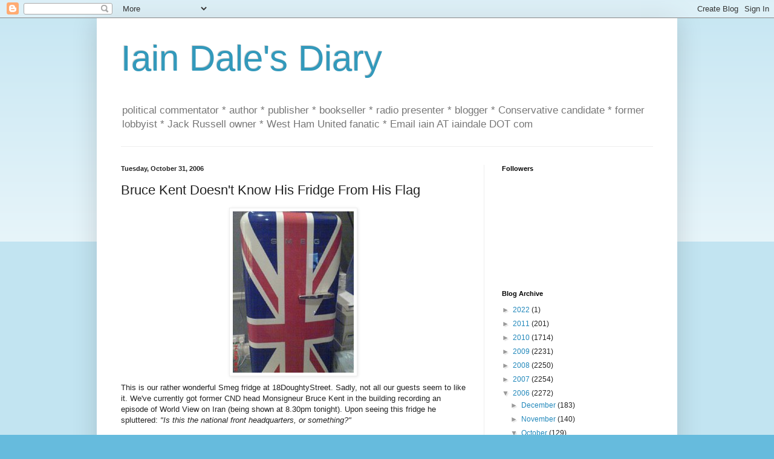

--- FILE ---
content_type: text/html; charset=UTF-8
request_url: https://iaindale.blogspot.com/2006/10/bruce-kent-doesnt-know-his-fridge-from.html?showComment=1162484520000
body_size: 26988
content:
<!DOCTYPE html>
<html class='v2' dir='ltr' lang='en-GB'>
<head>
<link href='https://www.blogger.com/static/v1/widgets/335934321-css_bundle_v2.css' rel='stylesheet' type='text/css'/>
<meta content='width=1100' name='viewport'/>
<meta content='text/html; charset=UTF-8' http-equiv='Content-Type'/>
<meta content='blogger' name='generator'/>
<link href='https://iaindale.blogspot.com/favicon.ico' rel='icon' type='image/x-icon'/>
<link href='http://iaindale.blogspot.com/2006/10/bruce-kent-doesnt-know-his-fridge-from.html' rel='canonical'/>
<link rel="alternate" type="application/atom+xml" title="Iain Dale&#39;s Diary - Atom" href="https://iaindale.blogspot.com/feeds/posts/default" />
<link rel="alternate" type="application/rss+xml" title="Iain Dale&#39;s Diary - RSS" href="https://iaindale.blogspot.com/feeds/posts/default?alt=rss" />
<link rel="service.post" type="application/atom+xml" title="Iain Dale&#39;s Diary - Atom" href="https://www.blogger.com/feeds/6214838/posts/default" />

<link rel="alternate" type="application/atom+xml" title="Iain Dale&#39;s Diary - Atom" href="https://iaindale.blogspot.com/feeds/116231700713679641/comments/default" />
<!--Can't find substitution for tag [blog.ieCssRetrofitLinks]-->
<link href='http://photos1.blogger.com/blogger/4318/65/320/DSC0017.jpg' rel='image_src'/>
<meta content='http://iaindale.blogspot.com/2006/10/bruce-kent-doesnt-know-his-fridge-from.html' property='og:url'/>
<meta content='Bruce Kent Doesn&#39;t Know His Fridge From His Flag' property='og:title'/>
<meta content='This is our rather wonderful Smeg fridge at 18DoughtyStreet. Sadly, not all our guests seem to like it. We&#39;ve currently got former CND head ...' property='og:description'/>
<meta content='https://lh3.googleusercontent.com/blogger_img_proxy/AEn0k_uLE4k6bH2_XgoGyyDXS4WXC_rkemtw5_NF6o3K2m5AjM6oUnIubEZU0KQfx72n7K_FrI2HG_kFsoAEzgOtJ35Gu7ZJz_QWokF85QREGQiRI8ujq-tZhhGToPWHkpw=w1200-h630-p-k-no-nu' property='og:image'/>
<title>Iain Dale's Diary: Bruce Kent Doesn't Know His Fridge From His Flag</title>
<style id='page-skin-1' type='text/css'><!--
/*
-----------------------------------------------
Blogger Template Style
Name:     Simple
Designer: Blogger
URL:      www.blogger.com
----------------------------------------------- */
/* Content
----------------------------------------------- */
body {
font: normal normal 12px Arial, Tahoma, Helvetica, FreeSans, sans-serif;
color: #222222;
background: #66bbdd none repeat scroll top left;
padding: 0 40px 40px 40px;
}
html body .region-inner {
min-width: 0;
max-width: 100%;
width: auto;
}
h2 {
font-size: 22px;
}
a:link {
text-decoration:none;
color: #2288bb;
}
a:visited {
text-decoration:none;
color: #888888;
}
a:hover {
text-decoration:underline;
color: #33aaff;
}
.body-fauxcolumn-outer .fauxcolumn-inner {
background: transparent url(https://resources.blogblog.com/blogblog/data/1kt/simple/body_gradient_tile_light.png) repeat scroll top left;
_background-image: none;
}
.body-fauxcolumn-outer .cap-top {
position: absolute;
z-index: 1;
height: 400px;
width: 100%;
}
.body-fauxcolumn-outer .cap-top .cap-left {
width: 100%;
background: transparent url(https://resources.blogblog.com/blogblog/data/1kt/simple/gradients_light.png) repeat-x scroll top left;
_background-image: none;
}
.content-outer {
-moz-box-shadow: 0 0 40px rgba(0, 0, 0, .15);
-webkit-box-shadow: 0 0 5px rgba(0, 0, 0, .15);
-goog-ms-box-shadow: 0 0 10px #333333;
box-shadow: 0 0 40px rgba(0, 0, 0, .15);
margin-bottom: 1px;
}
.content-inner {
padding: 10px 10px;
}
.content-inner {
background-color: #ffffff;
}
/* Header
----------------------------------------------- */
.header-outer {
background: transparent none repeat-x scroll 0 -400px;
_background-image: none;
}
.Header h1 {
font: normal normal 60px Arial, Tahoma, Helvetica, FreeSans, sans-serif;
color: #3399bb;
text-shadow: -1px -1px 1px rgba(0, 0, 0, .2);
}
.Header h1 a {
color: #3399bb;
}
.Header .description {
font-size: 140%;
color: #777777;
}
.header-inner .Header .titlewrapper {
padding: 22px 30px;
}
.header-inner .Header .descriptionwrapper {
padding: 0 30px;
}
/* Tabs
----------------------------------------------- */
.tabs-inner .section:first-child {
border-top: 1px solid #eeeeee;
}
.tabs-inner .section:first-child ul {
margin-top: -1px;
border-top: 1px solid #eeeeee;
border-left: 0 solid #eeeeee;
border-right: 0 solid #eeeeee;
}
.tabs-inner .widget ul {
background: #f5f5f5 url(https://resources.blogblog.com/blogblog/data/1kt/simple/gradients_light.png) repeat-x scroll 0 -800px;
_background-image: none;
border-bottom: 1px solid #eeeeee;
margin-top: 0;
margin-left: -30px;
margin-right: -30px;
}
.tabs-inner .widget li a {
display: inline-block;
padding: .6em 1em;
font: normal normal 14px Arial, Tahoma, Helvetica, FreeSans, sans-serif;
color: #999999;
border-left: 1px solid #ffffff;
border-right: 1px solid #eeeeee;
}
.tabs-inner .widget li:first-child a {
border-left: none;
}
.tabs-inner .widget li.selected a, .tabs-inner .widget li a:hover {
color: #000000;
background-color: #eeeeee;
text-decoration: none;
}
/* Columns
----------------------------------------------- */
.main-outer {
border-top: 0 solid #eeeeee;
}
.fauxcolumn-left-outer .fauxcolumn-inner {
border-right: 1px solid #eeeeee;
}
.fauxcolumn-right-outer .fauxcolumn-inner {
border-left: 1px solid #eeeeee;
}
/* Headings
----------------------------------------------- */
div.widget > h2,
div.widget h2.title {
margin: 0 0 1em 0;
font: normal bold 11px Arial, Tahoma, Helvetica, FreeSans, sans-serif;
color: #000000;
}
/* Widgets
----------------------------------------------- */
.widget .zippy {
color: #999999;
text-shadow: 2px 2px 1px rgba(0, 0, 0, .1);
}
.widget .popular-posts ul {
list-style: none;
}
/* Posts
----------------------------------------------- */
h2.date-header {
font: normal bold 11px Arial, Tahoma, Helvetica, FreeSans, sans-serif;
}
.date-header span {
background-color: transparent;
color: #222222;
padding: inherit;
letter-spacing: inherit;
margin: inherit;
}
.main-inner {
padding-top: 30px;
padding-bottom: 30px;
}
.main-inner .column-center-inner {
padding: 0 15px;
}
.main-inner .column-center-inner .section {
margin: 0 15px;
}
.post {
margin: 0 0 25px 0;
}
h3.post-title, .comments h4 {
font: normal normal 22px Arial, Tahoma, Helvetica, FreeSans, sans-serif;
margin: .75em 0 0;
}
.post-body {
font-size: 110%;
line-height: 1.4;
position: relative;
}
.post-body img, .post-body .tr-caption-container, .Profile img, .Image img,
.BlogList .item-thumbnail img {
padding: 2px;
background: #ffffff;
border: 1px solid #eeeeee;
-moz-box-shadow: 1px 1px 5px rgba(0, 0, 0, .1);
-webkit-box-shadow: 1px 1px 5px rgba(0, 0, 0, .1);
box-shadow: 1px 1px 5px rgba(0, 0, 0, .1);
}
.post-body img, .post-body .tr-caption-container {
padding: 5px;
}
.post-body .tr-caption-container {
color: #222222;
}
.post-body .tr-caption-container img {
padding: 0;
background: transparent;
border: none;
-moz-box-shadow: 0 0 0 rgba(0, 0, 0, .1);
-webkit-box-shadow: 0 0 0 rgba(0, 0, 0, .1);
box-shadow: 0 0 0 rgba(0, 0, 0, .1);
}
.post-header {
margin: 0 0 1.5em;
line-height: 1.6;
font-size: 90%;
}
.post-footer {
margin: 20px -2px 0;
padding: 5px 10px;
color: #666666;
background-color: #f9f9f9;
border-bottom: 1px solid #eeeeee;
line-height: 1.6;
font-size: 90%;
}
#comments .comment-author {
padding-top: 1.5em;
border-top: 1px solid #eeeeee;
background-position: 0 1.5em;
}
#comments .comment-author:first-child {
padding-top: 0;
border-top: none;
}
.avatar-image-container {
margin: .2em 0 0;
}
#comments .avatar-image-container img {
border: 1px solid #eeeeee;
}
/* Comments
----------------------------------------------- */
.comments .comments-content .icon.blog-author {
background-repeat: no-repeat;
background-image: url([data-uri]);
}
.comments .comments-content .loadmore a {
border-top: 1px solid #999999;
border-bottom: 1px solid #999999;
}
.comments .comment-thread.inline-thread {
background-color: #f9f9f9;
}
.comments .continue {
border-top: 2px solid #999999;
}
/* Accents
---------------------------------------------- */
.section-columns td.columns-cell {
border-left: 1px solid #eeeeee;
}
.blog-pager {
background: transparent none no-repeat scroll top center;
}
.blog-pager-older-link, .home-link,
.blog-pager-newer-link {
background-color: #ffffff;
padding: 5px;
}
.footer-outer {
border-top: 0 dashed #bbbbbb;
}
/* Mobile
----------------------------------------------- */
body.mobile  {
background-size: auto;
}
.mobile .body-fauxcolumn-outer {
background: transparent none repeat scroll top left;
}
.mobile .body-fauxcolumn-outer .cap-top {
background-size: 100% auto;
}
.mobile .content-outer {
-webkit-box-shadow: 0 0 3px rgba(0, 0, 0, .15);
box-shadow: 0 0 3px rgba(0, 0, 0, .15);
}
.mobile .tabs-inner .widget ul {
margin-left: 0;
margin-right: 0;
}
.mobile .post {
margin: 0;
}
.mobile .main-inner .column-center-inner .section {
margin: 0;
}
.mobile .date-header span {
padding: 0.1em 10px;
margin: 0 -10px;
}
.mobile h3.post-title {
margin: 0;
}
.mobile .blog-pager {
background: transparent none no-repeat scroll top center;
}
.mobile .footer-outer {
border-top: none;
}
.mobile .main-inner, .mobile .footer-inner {
background-color: #ffffff;
}
.mobile-index-contents {
color: #222222;
}
.mobile-link-button {
background-color: #2288bb;
}
.mobile-link-button a:link, .mobile-link-button a:visited {
color: #ffffff;
}
.mobile .tabs-inner .section:first-child {
border-top: none;
}
.mobile .tabs-inner .PageList .widget-content {
background-color: #eeeeee;
color: #000000;
border-top: 1px solid #eeeeee;
border-bottom: 1px solid #eeeeee;
}
.mobile .tabs-inner .PageList .widget-content .pagelist-arrow {
border-left: 1px solid #eeeeee;
}

--></style>
<style id='template-skin-1' type='text/css'><!--
body {
min-width: 960px;
}
.content-outer, .content-fauxcolumn-outer, .region-inner {
min-width: 960px;
max-width: 960px;
_width: 960px;
}
.main-inner .columns {
padding-left: 0px;
padding-right: 310px;
}
.main-inner .fauxcolumn-center-outer {
left: 0px;
right: 310px;
/* IE6 does not respect left and right together */
_width: expression(this.parentNode.offsetWidth -
parseInt("0px") -
parseInt("310px") + 'px');
}
.main-inner .fauxcolumn-left-outer {
width: 0px;
}
.main-inner .fauxcolumn-right-outer {
width: 310px;
}
.main-inner .column-left-outer {
width: 0px;
right: 100%;
margin-left: -0px;
}
.main-inner .column-right-outer {
width: 310px;
margin-right: -310px;
}
#layout {
min-width: 0;
}
#layout .content-outer {
min-width: 0;
width: 800px;
}
#layout .region-inner {
min-width: 0;
width: auto;
}
body#layout div.add_widget {
padding: 8px;
}
body#layout div.add_widget a {
margin-left: 32px;
}
--></style>
<link href='https://www.blogger.com/dyn-css/authorization.css?targetBlogID=6214838&amp;zx=9ce6ea6d-f588-414e-ac95-3e4f477c4111' media='none' onload='if(media!=&#39;all&#39;)media=&#39;all&#39;' rel='stylesheet'/><noscript><link href='https://www.blogger.com/dyn-css/authorization.css?targetBlogID=6214838&amp;zx=9ce6ea6d-f588-414e-ac95-3e4f477c4111' rel='stylesheet'/></noscript>
<meta name='google-adsense-platform-account' content='ca-host-pub-1556223355139109'/>
<meta name='google-adsense-platform-domain' content='blogspot.com'/>

</head>
<body class='loading'>
<div class='navbar section' id='navbar' name='Navbar'><div class='widget Navbar' data-version='1' id='Navbar1'><script type="text/javascript">
    function setAttributeOnload(object, attribute, val) {
      if(window.addEventListener) {
        window.addEventListener('load',
          function(){ object[attribute] = val; }, false);
      } else {
        window.attachEvent('onload', function(){ object[attribute] = val; });
      }
    }
  </script>
<div id="navbar-iframe-container"></div>
<script type="text/javascript" src="https://apis.google.com/js/platform.js"></script>
<script type="text/javascript">
      gapi.load("gapi.iframes:gapi.iframes.style.bubble", function() {
        if (gapi.iframes && gapi.iframes.getContext) {
          gapi.iframes.getContext().openChild({
              url: 'https://www.blogger.com/navbar/6214838?po\x3d116231700713679641\x26origin\x3dhttps://iaindale.blogspot.com',
              where: document.getElementById("navbar-iframe-container"),
              id: "navbar-iframe"
          });
        }
      });
    </script><script type="text/javascript">
(function() {
var script = document.createElement('script');
script.type = 'text/javascript';
script.src = '//pagead2.googlesyndication.com/pagead/js/google_top_exp.js';
var head = document.getElementsByTagName('head')[0];
if (head) {
head.appendChild(script);
}})();
</script>
</div></div>
<div class='body-fauxcolumns'>
<div class='fauxcolumn-outer body-fauxcolumn-outer'>
<div class='cap-top'>
<div class='cap-left'></div>
<div class='cap-right'></div>
</div>
<div class='fauxborder-left'>
<div class='fauxborder-right'></div>
<div class='fauxcolumn-inner'>
</div>
</div>
<div class='cap-bottom'>
<div class='cap-left'></div>
<div class='cap-right'></div>
</div>
</div>
</div>
<div class='content'>
<div class='content-fauxcolumns'>
<div class='fauxcolumn-outer content-fauxcolumn-outer'>
<div class='cap-top'>
<div class='cap-left'></div>
<div class='cap-right'></div>
</div>
<div class='fauxborder-left'>
<div class='fauxborder-right'></div>
<div class='fauxcolumn-inner'>
</div>
</div>
<div class='cap-bottom'>
<div class='cap-left'></div>
<div class='cap-right'></div>
</div>
</div>
</div>
<div class='content-outer'>
<div class='content-cap-top cap-top'>
<div class='cap-left'></div>
<div class='cap-right'></div>
</div>
<div class='fauxborder-left content-fauxborder-left'>
<div class='fauxborder-right content-fauxborder-right'></div>
<div class='content-inner'>
<header>
<div class='header-outer'>
<div class='header-cap-top cap-top'>
<div class='cap-left'></div>
<div class='cap-right'></div>
</div>
<div class='fauxborder-left header-fauxborder-left'>
<div class='fauxborder-right header-fauxborder-right'></div>
<div class='region-inner header-inner'>
<div class='header section' id='header' name='Header'><div class='widget Header' data-version='1' id='Header1'>
<div id='header-inner'>
<div class='titlewrapper'>
<h1 class='title'>
<a href='https://iaindale.blogspot.com/'>
Iain Dale's Diary
</a>
</h1>
</div>
<div class='descriptionwrapper'>
<p class='description'><span>political commentator * author * publisher * bookseller * radio presenter * blogger * Conservative candidate *  former lobbyist * Jack Russell owner * West Ham United fanatic *  Email iain AT iaindale DOT com</span></p>
</div>
</div>
</div></div>
</div>
</div>
<div class='header-cap-bottom cap-bottom'>
<div class='cap-left'></div>
<div class='cap-right'></div>
</div>
</div>
</header>
<div class='tabs-outer'>
<div class='tabs-cap-top cap-top'>
<div class='cap-left'></div>
<div class='cap-right'></div>
</div>
<div class='fauxborder-left tabs-fauxborder-left'>
<div class='fauxborder-right tabs-fauxborder-right'></div>
<div class='region-inner tabs-inner'>
<div class='tabs no-items section' id='crosscol' name='Cross-column'></div>
<div class='tabs no-items section' id='crosscol-overflow' name='Cross-Column 2'></div>
</div>
</div>
<div class='tabs-cap-bottom cap-bottom'>
<div class='cap-left'></div>
<div class='cap-right'></div>
</div>
</div>
<div class='main-outer'>
<div class='main-cap-top cap-top'>
<div class='cap-left'></div>
<div class='cap-right'></div>
</div>
<div class='fauxborder-left main-fauxborder-left'>
<div class='fauxborder-right main-fauxborder-right'></div>
<div class='region-inner main-inner'>
<div class='columns fauxcolumns'>
<div class='fauxcolumn-outer fauxcolumn-center-outer'>
<div class='cap-top'>
<div class='cap-left'></div>
<div class='cap-right'></div>
</div>
<div class='fauxborder-left'>
<div class='fauxborder-right'></div>
<div class='fauxcolumn-inner'>
</div>
</div>
<div class='cap-bottom'>
<div class='cap-left'></div>
<div class='cap-right'></div>
</div>
</div>
<div class='fauxcolumn-outer fauxcolumn-left-outer'>
<div class='cap-top'>
<div class='cap-left'></div>
<div class='cap-right'></div>
</div>
<div class='fauxborder-left'>
<div class='fauxborder-right'></div>
<div class='fauxcolumn-inner'>
</div>
</div>
<div class='cap-bottom'>
<div class='cap-left'></div>
<div class='cap-right'></div>
</div>
</div>
<div class='fauxcolumn-outer fauxcolumn-right-outer'>
<div class='cap-top'>
<div class='cap-left'></div>
<div class='cap-right'></div>
</div>
<div class='fauxborder-left'>
<div class='fauxborder-right'></div>
<div class='fauxcolumn-inner'>
</div>
</div>
<div class='cap-bottom'>
<div class='cap-left'></div>
<div class='cap-right'></div>
</div>
</div>
<!-- corrects IE6 width calculation -->
<div class='columns-inner'>
<div class='column-center-outer'>
<div class='column-center-inner'>
<div class='main section' id='main' name='Main'><div class='widget Blog' data-version='1' id='Blog1'>
<div class='blog-posts hfeed'>

          <div class="date-outer">
        
<h2 class='date-header'><span>Tuesday, October 31, 2006</span></h2>

          <div class="date-posts">
        
<div class='post-outer'>
<div class='post hentry uncustomized-post-template' itemprop='blogPost' itemscope='itemscope' itemtype='http://schema.org/BlogPosting'>
<meta content='http://photos1.blogger.com/blogger/4318/65/320/DSC0017.jpg' itemprop='image_url'/>
<meta content='6214838' itemprop='blogId'/>
<meta content='116231700713679641' itemprop='postId'/>
<a name='116231700713679641'></a>
<h3 class='post-title entry-title' itemprop='name'>
Bruce Kent Doesn't Know His Fridge From His Flag
</h3>
<div class='post-header'>
<div class='post-header-line-1'></div>
</div>
<div class='post-body entry-content' id='post-body-116231700713679641' itemprop='description articleBody'>
<a href="//photos1.blogger.com/blogger/4318/65/1600/DSC0017.jpg"><img alt="" border="0" src="//photos1.blogger.com/blogger/4318/65/320/DSC0017.jpg" style="DISPLAY: block; MARGIN: 0px auto 10px; CURSOR: hand; TEXT-ALIGN: center"></a>This is our rather wonderful Smeg fridge at 18DoughtyStreet. Sadly, not all our guests seem to like it. We've currently got former CND head Monsigneur Bruce Kent in the building recording an episode of World View on Iran (being shown at 8.30pm tonight). Upon seeing this fridge he spluttered: <em>"Is this the national front headquarters, or something?"</em><br /><br />Nice to know his sense of patriotism hasn't changed since the 1980s when he seemed to spend most of his time defending the Soviet Union.<br /><br />UPDATE: Tune in to <a href="http://www.18doughtystreet.com">18DoughtyStreet</a> from 9pm for three hours of live political discussion with, among others, SNP MP Angus Robertson, Greg Smith from Conservative Way Forward, Alex Sinbgleton from the Globalisation Institute, former Tory MP Nick Bennett and several others.
<div style='clear: both;'></div>
</div>
<div class='post-footer'>
<div class='post-footer-line post-footer-line-1'>
<span class='post-author vcard'>
Posted by
<span class='fn' itemprop='author' itemscope='itemscope' itemtype='http://schema.org/Person'>
<meta content='https://www.blogger.com/profile/03270146219458384372' itemprop='url'/>
<a class='g-profile' href='https://www.blogger.com/profile/03270146219458384372' rel='author' title='author profile'>
<span itemprop='name'>Iain Dale</span>
</a>
</span>
</span>
<span class='post-timestamp'>
at
<meta content='http://iaindale.blogspot.com/2006/10/bruce-kent-doesnt-know-his-fridge-from.html' itemprop='url'/>
<a class='timestamp-link' href='https://iaindale.blogspot.com/2006/10/bruce-kent-doesnt-know-his-fridge-from.html' rel='bookmark' title='permanent link'><abbr class='published' itemprop='datePublished' title='2006-10-31T17:37:00Z'>5:37 pm</abbr></a>
</span>
<span class='post-comment-link'>
</span>
<span class='post-icons'>
<span class='item-action'>
<a href='https://www.blogger.com/email-post/6214838/116231700713679641' title='Email Post'>
<img alt='' class='icon-action' height='13' src='https://resources.blogblog.com/img/icon18_email.gif' width='18'/>
</a>
</span>
<span class='item-control blog-admin pid-1564763678'>
<a href='https://www.blogger.com/post-edit.g?blogID=6214838&postID=116231700713679641&from=pencil' title='Edit Post'>
<img alt='' class='icon-action' height='18' src='https://resources.blogblog.com/img/icon18_edit_allbkg.gif' width='18'/>
</a>
</span>
</span>
<div class='post-share-buttons goog-inline-block'>
<a class='goog-inline-block share-button sb-email' href='https://www.blogger.com/share-post.g?blogID=6214838&postID=116231700713679641&target=email' target='_blank' title='Email This'><span class='share-button-link-text'>Email This</span></a><a class='goog-inline-block share-button sb-blog' href='https://www.blogger.com/share-post.g?blogID=6214838&postID=116231700713679641&target=blog' onclick='window.open(this.href, "_blank", "height=270,width=475"); return false;' target='_blank' title='BlogThis!'><span class='share-button-link-text'>BlogThis!</span></a><a class='goog-inline-block share-button sb-twitter' href='https://www.blogger.com/share-post.g?blogID=6214838&postID=116231700713679641&target=twitter' target='_blank' title='Share to X'><span class='share-button-link-text'>Share to X</span></a><a class='goog-inline-block share-button sb-facebook' href='https://www.blogger.com/share-post.g?blogID=6214838&postID=116231700713679641&target=facebook' onclick='window.open(this.href, "_blank", "height=430,width=640"); return false;' target='_blank' title='Share to Facebook'><span class='share-button-link-text'>Share to Facebook</span></a><a class='goog-inline-block share-button sb-pinterest' href='https://www.blogger.com/share-post.g?blogID=6214838&postID=116231700713679641&target=pinterest' target='_blank' title='Share to Pinterest'><span class='share-button-link-text'>Share to Pinterest</span></a>
</div>
</div>
<div class='post-footer-line post-footer-line-2'>
<span class='post-labels'>
</span>
</div>
<div class='post-footer-line post-footer-line-3'>
<span class='post-location'>
</span>
</div>
</div>
</div>
<div class='comments' id='comments'>
<a name='comments'></a>
<h4>49 comments:</h4>
<div id='Blog1_comments-block-wrapper'>
<dl class='avatar-comment-indent' id='comments-block'>
<dt class='comment-author ' id='c116231722043109456'>
<a name='c116231722043109456'></a>
<div class="avatar-image-container vcard"><span dir="ltr"><a href="https://www.blogger.com/profile/01517227636451132903" target="" rel="nofollow" onclick="" class="avatar-hovercard" id="av-116231722043109456-01517227636451132903"><img src="https://resources.blogblog.com/img/blank.gif" width="35" height="35" class="delayLoad" style="display: none;" longdesc="//4.bp.blogspot.com/_x-W-YCfJLpw/SaujbWWRahI/AAAAAAAAAjw/RIyt_xbeJl8/S45-s35/Briefs.jpg" alt="" title="Blamerbell">

<noscript><img src="//4.bp.blogspot.com/_x-W-YCfJLpw/SaujbWWRahI/AAAAAAAAAjw/RIyt_xbeJl8/S45-s35/Briefs.jpg" width="35" height="35" class="photo" alt=""></noscript></a></span></div>
<a href='https://www.blogger.com/profile/01517227636451132903' rel='nofollow'>Blamerbell</a>
said...
</dt>
<dd class='comment-body' id='Blog1_cmt-116231722043109456'>
<p>
Burn it!
</p>
</dd>
<dd class='comment-footer'>
<span class='comment-timestamp'>
<a href='https://iaindale.blogspot.com/2006/10/bruce-kent-doesnt-know-his-fridge-from.html?showComment=1162317180000#c116231722043109456' title='comment permalink'>
October 31, 2006 5:53 pm
</a>
<span class='item-control blog-admin pid-1890967991'>
<a class='comment-delete' href='https://www.blogger.com/comment/delete/6214838/116231722043109456' title='Delete Comment'>
<img src='https://resources.blogblog.com/img/icon_delete13.gif'/>
</a>
</span>
</span>
</dd>
<dt class='comment-author ' id='c116231784140413057'>
<a name='c116231784140413057'></a>
<div class="avatar-image-container vcard"><span dir="ltr"><a href="https://www.blogger.com/profile/14670533609622717223" target="" rel="nofollow" onclick="" class="avatar-hovercard" id="av-116231784140413057-14670533609622717223"><img src="https://resources.blogblog.com/img/blank.gif" width="35" height="35" class="delayLoad" style="display: none;" longdesc="//blogger.googleusercontent.com/img/b/R29vZ2xl/AVvXsEhHiDDg_dAvjF0lIHzAVUxJdBTevcNg4RLQbmZLwWf7euMnFrOXzC0KsG-za-vDOTe3Yd6uhPQJUDh52HJDB6PVqPWTukQxVjZt3Ic0eDuVrSlbdtJwLi_5U3FJ-vzHs-M/s45-c/scan.jpg" alt="" title="Croydonian">

<noscript><img src="//blogger.googleusercontent.com/img/b/R29vZ2xl/AVvXsEhHiDDg_dAvjF0lIHzAVUxJdBTevcNg4RLQbmZLwWf7euMnFrOXzC0KsG-za-vDOTe3Yd6uhPQJUDh52HJDB6PVqPWTukQxVjZt3Ic0eDuVrSlbdtJwLi_5U3FJ-vzHs-M/s45-c/scan.jpg" width="35" height="35" class="photo" alt=""></noscript></a></span></div>
<a href='https://www.blogger.com/profile/14670533609622717223' rel='nofollow'>Croydonian</a>
said...
</dt>
<dd class='comment-body' id='Blog1_cmt-116231784140413057'>
<p>
Given that BK abandoned the cloth almost 20 years ago rather than comply with Hume's order to desist from politicking, I think you should dispense with the Monsignor.
</p>
</dd>
<dd class='comment-footer'>
<span class='comment-timestamp'>
<a href='https://iaindale.blogspot.com/2006/10/bruce-kent-doesnt-know-his-fridge-from.html?showComment=1162317840000#c116231784140413057' title='comment permalink'>
October 31, 2006 6:04 pm
</a>
<span class='item-control blog-admin pid-1482076268'>
<a class='comment-delete' href='https://www.blogger.com/comment/delete/6214838/116231784140413057' title='Delete Comment'>
<img src='https://resources.blogblog.com/img/icon_delete13.gif'/>
</a>
</span>
</span>
</dd>
<dt class='comment-author ' id='c116231832835548570'>
<a name='c116231832835548570'></a>
<div class="avatar-image-container vcard"><span dir="ltr"><a href="https://www.blogger.com/profile/09825132566496729272" target="" rel="nofollow" onclick="" class="avatar-hovercard" id="av-116231832835548570-09825132566496729272"><img src="https://resources.blogblog.com/img/blank.gif" width="35" height="35" class="delayLoad" style="display: none;" longdesc="//blogger.googleusercontent.com/img/b/R29vZ2xl/AVvXsEhgb3mW_1MY-30JR8rpS4ukfThXohFPX12R0ZEEgaKp10NKJfbSD8ESvEM9ryu4sYATi9YSOZkB84ec6IejtGg-dtXmOKpoi3j9fS99pDv8iFIZmNmU6jkmynDwV9nfVw/s45-c/a.jpg" alt="" title="Anoneumouse">

<noscript><img src="//blogger.googleusercontent.com/img/b/R29vZ2xl/AVvXsEhgb3mW_1MY-30JR8rpS4ukfThXohFPX12R0ZEEgaKp10NKJfbSD8ESvEM9ryu4sYATi9YSOZkB84ec6IejtGg-dtXmOKpoi3j9fS99pDv8iFIZmNmU6jkmynDwV9nfVw/s45-c/a.jpg" width="35" height="35" class="photo" alt=""></noscript></a></span></div>
<a href='https://www.blogger.com/profile/09825132566496729272' rel='nofollow'>Anoneumouse</a>
said...
</dt>
<dd class='comment-body' id='Blog1_cmt-116231832835548570'>
<p>
ah yes, a mobile mortuary. Perhaps you could interview Lord Drayson
</p>
</dd>
<dd class='comment-footer'>
<span class='comment-timestamp'>
<a href='https://iaindale.blogspot.com/2006/10/bruce-kent-doesnt-know-his-fridge-from.html?showComment=1162318320000#c116231832835548570' title='comment permalink'>
October 31, 2006 6:12 pm
</a>
<span class='item-control blog-admin pid-1547309035'>
<a class='comment-delete' href='https://www.blogger.com/comment/delete/6214838/116231832835548570' title='Delete Comment'>
<img src='https://resources.blogblog.com/img/icon_delete13.gif'/>
</a>
</span>
</span>
</dd>
<dt class='comment-author ' id='c116231836130300950'>
<a name='c116231836130300950'></a>
<div class="avatar-image-container avatar-stock"><span dir="ltr"><img src="//resources.blogblog.com/img/blank.gif" width="35" height="35" alt="" title="Anonymous">

</span></div>
Anonymous
said...
</dt>
<dd class='comment-body' id='Blog1_cmt-116231836130300950'>
<p>
Bruce Kent should like refrigerators - I thought he was in cryogenic suspension
</p>
</dd>
<dd class='comment-footer'>
<span class='comment-timestamp'>
<a href='https://iaindale.blogspot.com/2006/10/bruce-kent-doesnt-know-his-fridge-from.html?showComment=1162318320001#c116231836130300950' title='comment permalink'>
October 31, 2006 6:12 pm
</a>
<span class='item-control blog-admin pid-215133435'>
<a class='comment-delete' href='https://www.blogger.com/comment/delete/6214838/116231836130300950' title='Delete Comment'>
<img src='https://resources.blogblog.com/img/icon_delete13.gif'/>
</a>
</span>
</span>
</dd>
<dt class='comment-author ' id='c116231853494229029'>
<a name='c116231853494229029'></a>
<div class="avatar-image-container vcard"><span dir="ltr"><a href="https://www.blogger.com/profile/15550558005508328017" target="" rel="nofollow" onclick="" class="avatar-hovercard" id="av-116231853494229029-15550558005508328017"><img src="https://resources.blogblog.com/img/blank.gif" width="35" height="35" class="delayLoad" style="display: none;" longdesc="//1.bp.blogspot.com/-1rX1XTr5FuM/Y7I2lofmkFI/AAAAAAAACjM/fiXA62I2VeQO0fxcQHrgEFIazyvlG-qNACK4BGAYYCw/s35/PTAIT_20160505_0094_jock_GS.jpeg" alt="" title="Jock Coats">

<noscript><img src="//1.bp.blogspot.com/-1rX1XTr5FuM/Y7I2lofmkFI/AAAAAAAACjM/fiXA62I2VeQO0fxcQHrgEFIazyvlG-qNACK4BGAYYCw/s35/PTAIT_20160505_0094_jock_GS.jpeg" width="35" height="35" class="photo" alt=""></noscript></a></span></div>
<a href='https://www.blogger.com/profile/15550558005508328017' rel='nofollow'>Jock Coats</a>
said...
</dt>
<dd class='comment-body' id='Blog1_cmt-116231853494229029'>
<p>
Yeah, but did the dangerous extremist try to burn your fridge?
</p>
</dd>
<dd class='comment-footer'>
<span class='comment-timestamp'>
<a href='https://iaindale.blogspot.com/2006/10/bruce-kent-doesnt-know-his-fridge-from.html?showComment=1162318500000#c116231853494229029' title='comment permalink'>
October 31, 2006 6:15 pm
</a>
<span class='item-control blog-admin pid-1939847629'>
<a class='comment-delete' href='https://www.blogger.com/comment/delete/6214838/116231853494229029' title='Delete Comment'>
<img src='https://resources.blogblog.com/img/icon_delete13.gif'/>
</a>
</span>
</span>
</dd>
<dt class='comment-author ' id='c116231862537321470'>
<a name='c116231862537321470'></a>
<div class="avatar-image-container avatar-stock"><span dir="ltr"><img src="//resources.blogblog.com/img/blank.gif" width="35" height="35" alt="" title="Anonymous">

</span></div>
Anonymous
said...
</dt>
<dd class='comment-body' id='Blog1_cmt-116231862537321470'>
<p>
Bruce Kent is more that welcome to move to Russia - the little hypocrite won't because he's made a career out of being a little hypocrite.
</p>
</dd>
<dd class='comment-footer'>
<span class='comment-timestamp'>
<a href='https://iaindale.blogspot.com/2006/10/bruce-kent-doesnt-know-his-fridge-from.html?showComment=1162318620000#c116231862537321470' title='comment permalink'>
October 31, 2006 6:17 pm
</a>
<span class='item-control blog-admin pid-215133435'>
<a class='comment-delete' href='https://www.blogger.com/comment/delete/6214838/116231862537321470' title='Delete Comment'>
<img src='https://resources.blogblog.com/img/icon_delete13.gif'/>
</a>
</span>
</span>
</dd>
<dt class='comment-author ' id='c116231864223805532'>
<a name='c116231864223805532'></a>
<div class="avatar-image-container vcard"><span dir="ltr"><a href="https://www.blogger.com/profile/15550558005508328017" target="" rel="nofollow" onclick="" class="avatar-hovercard" id="av-116231864223805532-15550558005508328017"><img src="https://resources.blogblog.com/img/blank.gif" width="35" height="35" class="delayLoad" style="display: none;" longdesc="//1.bp.blogspot.com/-1rX1XTr5FuM/Y7I2lofmkFI/AAAAAAAACjM/fiXA62I2VeQO0fxcQHrgEFIazyvlG-qNACK4BGAYYCw/s35/PTAIT_20160505_0094_jock_GS.jpeg" alt="" title="Jock Coats">

<noscript><img src="//1.bp.blogspot.com/-1rX1XTr5FuM/Y7I2lofmkFI/AAAAAAAACjM/fiXA62I2VeQO0fxcQHrgEFIazyvlG-qNACK4BGAYYCw/s35/PTAIT_20160505_0094_jock_GS.jpeg" width="35" height="35" class="photo" alt=""></noscript></a></span></div>
<a href='https://www.blogger.com/profile/15550558005508328017' rel='nofollow'>Jock Coats</a>
said...
</dt>
<dd class='comment-body' id='Blog1_cmt-116231864223805532'>
<p>
Yeah, but did the dangerous extremist try to burn your fridge?<BR/><BR/>By the way, didn't he "resign his commission" so to speak?
</p>
</dd>
<dd class='comment-footer'>
<span class='comment-timestamp'>
<a href='https://iaindale.blogspot.com/2006/10/bruce-kent-doesnt-know-his-fridge-from.html?showComment=1162318620001#c116231864223805532' title='comment permalink'>
October 31, 2006 6:17 pm
</a>
<span class='item-control blog-admin pid-1939847629'>
<a class='comment-delete' href='https://www.blogger.com/comment/delete/6214838/116231864223805532' title='Delete Comment'>
<img src='https://resources.blogblog.com/img/icon_delete13.gif'/>
</a>
</span>
</span>
</dd>
<dt class='comment-author ' id='c116231915911299980'>
<a name='c116231915911299980'></a>
<div class="avatar-image-container vcard"><span dir="ltr"><a href="https://www.blogger.com/profile/06718135185726733792" target="" rel="nofollow" onclick="" class="avatar-hovercard" id="av-116231915911299980-06718135185726733792"><img src="https://resources.blogblog.com/img/blank.gif" width="35" height="35" class="delayLoad" style="display: none;" longdesc="//blogger.googleusercontent.com/img/b/R29vZ2xl/AVvXsEg7JDOdSQ7jZuSEQ3aGhqsvF53PJOACKHz_vDBxC8F2EvRa9SZ0wFZFJ44g-luC1Y51n3b7HY15vE6ta44GoRzcOJYzfjn3oRN7-gCY7Uld6zZjcpBRFn79Vj3CSYrflSw/s45-c/n603961065_4303.jpg" alt="" title="Paul Burgin">

<noscript><img src="//blogger.googleusercontent.com/img/b/R29vZ2xl/AVvXsEg7JDOdSQ7jZuSEQ3aGhqsvF53PJOACKHz_vDBxC8F2EvRa9SZ0wFZFJ44g-luC1Y51n3b7HY15vE6ta44GoRzcOJYzfjn3oRN7-gCY7Uld6zZjcpBRFn79Vj3CSYrflSw/s45-c/n603961065_4303.jpg" width="35" height="35" class="photo" alt=""></noscript></a></span></div>
<a href='https://www.blogger.com/profile/06718135185726733792' rel='nofollow'>Paul Burgin</a>
said...
</dt>
<dd class='comment-body' id='Blog1_cmt-116231915911299980'>
<p>
When I saw it I just thought it was a bit Red Dwarf!
</p>
</dd>
<dd class='comment-footer'>
<span class='comment-timestamp'>
<a href='https://iaindale.blogspot.com/2006/10/bruce-kent-doesnt-know-his-fridge-from.html?showComment=1162319100000#c116231915911299980' title='comment permalink'>
October 31, 2006 6:25 pm
</a>
<span class='item-control blog-admin pid-1420974175'>
<a class='comment-delete' href='https://www.blogger.com/comment/delete/6214838/116231915911299980' title='Delete Comment'>
<img src='https://resources.blogblog.com/img/icon_delete13.gif'/>
</a>
</span>
</span>
</dd>
<dt class='comment-author ' id='c116232293730295278'>
<a name='c116232293730295278'></a>
<div class="avatar-image-container vcard"><span dir="ltr"><a href="https://www.blogger.com/profile/16900659617233793880" target="" rel="nofollow" onclick="" class="avatar-hovercard" id="av-116232293730295278-16900659617233793880"><img src="https://resources.blogblog.com/img/blank.gif" width="35" height="35" class="delayLoad" style="display: none;" longdesc="//1.bp.blogspot.com/_dccdFSL36K8/Smt7KBNfaeI/AAAAAAAAAGg/3Uew2YZrKCA/S45-s35/Uncle%2BMort.jpg" alt="" title="Johnny Norfolk">

<noscript><img src="//1.bp.blogspot.com/_dccdFSL36K8/Smt7KBNfaeI/AAAAAAAAAGg/3Uew2YZrKCA/S45-s35/Uncle%2BMort.jpg" width="35" height="35" class="photo" alt=""></noscript></a></span></div>
<a href='https://www.blogger.com/profile/16900659617233793880' rel='nofollow'>Johnny Norfolk</a>
said...
</dt>
<dd class='comment-body' id='Blog1_cmt-116232293730295278'>
<p>
You should show your fridge with pride.<BR/><BR/>There is nothing wrong with it, its good fun.
</p>
</dd>
<dd class='comment-footer'>
<span class='comment-timestamp'>
<a href='https://iaindale.blogspot.com/2006/10/bruce-kent-doesnt-know-his-fridge-from.html?showComment=1162322880000#c116232293730295278' title='comment permalink'>
October 31, 2006 7:28 pm
</a>
<span class='item-control blog-admin pid-1144442410'>
<a class='comment-delete' href='https://www.blogger.com/comment/delete/6214838/116232293730295278' title='Delete Comment'>
<img src='https://resources.blogblog.com/img/icon_delete13.gif'/>
</a>
</span>
</span>
</dd>
<dt class='comment-author ' id='c116232340968777787'>
<a name='c116232340968777787'></a>
<div class="avatar-image-container avatar-stock"><span dir="ltr"><img src="//resources.blogblog.com/img/blank.gif" width="35" height="35" alt="" title="Anonymous">

</span></div>
Anonymous
said...
</dt>
<dd class='comment-body' id='Blog1_cmt-116232340968777787'>
<p>
I wondered where British identity had gone.  Now we know. It's deep frozen, awaiting release - sitting in 18 Doughty Street.  If only Farage had turned up, he could have stepped out of there - our national identity personified.  Has UKIP missed its moment(again)?
</p>
</dd>
<dd class='comment-footer'>
<span class='comment-timestamp'>
<a href='https://iaindale.blogspot.com/2006/10/bruce-kent-doesnt-know-his-fridge-from.html?showComment=1162323360000#c116232340968777787' title='comment permalink'>
October 31, 2006 7:36 pm
</a>
<span class='item-control blog-admin pid-215133435'>
<a class='comment-delete' href='https://www.blogger.com/comment/delete/6214838/116232340968777787' title='Delete Comment'>
<img src='https://resources.blogblog.com/img/icon_delete13.gif'/>
</a>
</span>
</span>
</dd>
<dt class='comment-author ' id='c116232344947289485'>
<a name='c116232344947289485'></a>
<div class="avatar-image-container avatar-stock"><span dir="ltr"><img src="//resources.blogblog.com/img/blank.gif" width="35" height="35" alt="" title="Anonymous">

</span></div>
Anonymous
said...
</dt>
<dd class='comment-body' id='Blog1_cmt-116232344947289485'>
<p>
You invite a guest and then slag him off for what what obviously a light hearted comment. Nice.
</p>
</dd>
<dd class='comment-footer'>
<span class='comment-timestamp'>
<a href='https://iaindale.blogspot.com/2006/10/bruce-kent-doesnt-know-his-fridge-from.html?showComment=1162323420000#c116232344947289485' title='comment permalink'>
October 31, 2006 7:37 pm
</a>
<span class='item-control blog-admin pid-215133435'>
<a class='comment-delete' href='https://www.blogger.com/comment/delete/6214838/116232344947289485' title='Delete Comment'>
<img src='https://resources.blogblog.com/img/icon_delete13.gif'/>
</a>
</span>
</span>
</dd>
<dt class='comment-author ' id='c116232565585420181'>
<a name='c116232565585420181'></a>
<div class="avatar-image-container vcard"><span dir="ltr"><a href="https://www.blogger.com/profile/00990902055642035293" target="" rel="nofollow" onclick="" class="avatar-hovercard" id="av-116232565585420181-00990902055642035293"><img src="https://resources.blogblog.com/img/blank.gif" width="35" height="35" class="delayLoad" style="display: none;" longdesc="//blogger.googleusercontent.com/img/b/R29vZ2xl/AVvXsEi2P5o6ldcTo050rdxlAkGBs7MuG8gKOyZSKPdHlt-rzgTWNpvsOhPgUJaV5EGZuzj4GjT7zT5Scnkx7HftQcthkmXOWpTdsi6GJG6nEpxNIPu2JTiFkm3vEP96kyEGYw/s45-c/Picture%252889%2529.jpg" alt="" title="Man in a Shed">

<noscript><img src="//blogger.googleusercontent.com/img/b/R29vZ2xl/AVvXsEi2P5o6ldcTo050rdxlAkGBs7MuG8gKOyZSKPdHlt-rzgTWNpvsOhPgUJaV5EGZuzj4GjT7zT5Scnkx7HftQcthkmXOWpTdsi6GJG6nEpxNIPu2JTiFkm3vEP96kyEGYw/s45-c/Picture%252889%2529.jpg" width="35" height="35" class="photo" alt=""></noscript></a></span></div>
<a href='https://www.blogger.com/profile/00990902055642035293' rel='nofollow'>Man in a Shed</a>
said...
</dt>
<dd class='comment-body' id='Blog1_cmt-116232565585420181'>
<p>
I met Bruce Kent once, when I was 13. Myself and a friend had just be trained as projectionists at school and were on the rota to show 'War Games' for a after school meeting. (We were too young to see the film - but allowed to show it !) We had trouble threading the film and a rather cross Bruce Kent stromed up to find out what the problem was.<BR/><BR/>I can tell you he didn't <I>look like a pacifist</I> from where we were standing!
</p>
</dd>
<dd class='comment-footer'>
<span class='comment-timestamp'>
<a href='https://iaindale.blogspot.com/2006/10/bruce-kent-doesnt-know-his-fridge-from.html?showComment=1162325640000#c116232565585420181' title='comment permalink'>
October 31, 2006 8:14 pm
</a>
<span class='item-control blog-admin pid-903272302'>
<a class='comment-delete' href='https://www.blogger.com/comment/delete/6214838/116232565585420181' title='Delete Comment'>
<img src='https://resources.blogblog.com/img/icon_delete13.gif'/>
</a>
</span>
</span>
</dd>
<dt class='comment-author ' id='c116232721733644237'>
<a name='c116232721733644237'></a>
<div class="avatar-image-container avatar-stock"><span dir="ltr"><img src="//resources.blogblog.com/img/blank.gif" width="35" height="35" alt="" title="Anonymous">

</span></div>
Anonymous
said...
</dt>
<dd class='comment-body' id='Blog1_cmt-116232721733644237'>
<p>
This deeply dippy man has been out of touch with things for some time. A recent foray into la-la land was defending another nitwit, Norman Kember, who went to Iraq and got himself kidnapped, causing much time and energy to be expended on his behalf to get the hapless old twit freed.<BR/><BR/>Bruce Kent has many adversaries, but I suspect his friends don't like him either, and objecting to the Union flag is merely a succinct illustration of his loopyness.
</p>
</dd>
<dd class='comment-footer'>
<span class='comment-timestamp'>
<a href='https://iaindale.blogspot.com/2006/10/bruce-kent-doesnt-know-his-fridge-from.html?showComment=1162327200000#c116232721733644237' title='comment permalink'>
October 31, 2006 8:40 pm
</a>
<span class='item-control blog-admin pid-215133435'>
<a class='comment-delete' href='https://www.blogger.com/comment/delete/6214838/116232721733644237' title='Delete Comment'>
<img src='https://resources.blogblog.com/img/icon_delete13.gif'/>
</a>
</span>
</span>
</dd>
<dt class='comment-author ' id='c116232926122947635'>
<a name='c116232926122947635'></a>
<div class="avatar-image-container avatar-stock"><span dir="ltr"><img src="//resources.blogblog.com/img/blank.gif" width="35" height="35" alt="" title="Anonymous">

</span></div>
Anonymous
said...
</dt>
<dd class='comment-body' id='Blog1_cmt-116232926122947635'>
<p>
Did you get Tim Brooke-Taylor to autograph your fridge ? It looks like something from The Goodies
</p>
</dd>
<dd class='comment-footer'>
<span class='comment-timestamp'>
<a href='https://iaindale.blogspot.com/2006/10/bruce-kent-doesnt-know-his-fridge-from.html?showComment=1162329240000#c116232926122947635' title='comment permalink'>
October 31, 2006 9:14 pm
</a>
<span class='item-control blog-admin pid-215133435'>
<a class='comment-delete' href='https://www.blogger.com/comment/delete/6214838/116232926122947635' title='Delete Comment'>
<img src='https://resources.blogblog.com/img/icon_delete13.gif'/>
</a>
</span>
</span>
</dd>
<dt class='comment-author ' id='c116233318512761826'>
<a name='c116233318512761826'></a>
<div class="avatar-image-container avatar-stock"><span dir="ltr"><a href="https://www.blogger.com/profile/04212273253106023958" target="" rel="nofollow" onclick="" class="avatar-hovercard" id="av-116233318512761826-04212273253106023958"><img src="//www.blogger.com/img/blogger_logo_round_35.png" width="35" height="35" alt="" title="The Leadership Blogger">

</a></span></div>
<a href='https://www.blogger.com/profile/04212273253106023958' rel='nofollow'>The Leadership Blogger</a>
said...
</dt>
<dd class='comment-body' id='Blog1_cmt-116233318512761826'>
<p>
The Italian have SUCH a way with acronyms, don't they? I peed myself laughing when I first heard Smeg. <BR/>"What did you say the make was Son?"<BR/>"Smeg,ma"<BR/><BR/>There was aconpany in Milan called SPIT,  and I did some work for an agency called SPIN - just found a copy the other day.
</p>
</dd>
<dd class='comment-footer'>
<span class='comment-timestamp'>
<a href='https://iaindale.blogspot.com/2006/10/bruce-kent-doesnt-know-his-fridge-from.html?showComment=1162333140000#c116233318512761826' title='comment permalink'>
October 31, 2006 10:19 pm
</a>
<span class='item-control blog-admin pid-1005181865'>
<a class='comment-delete' href='https://www.blogger.com/comment/delete/6214838/116233318512761826' title='Delete Comment'>
<img src='https://resources.blogblog.com/img/icon_delete13.gif'/>
</a>
</span>
</span>
</dd>
<dt class='comment-author ' id='c116233330893359704'>
<a name='c116233330893359704'></a>
<div class="avatar-image-container avatar-stock"><span dir="ltr"><img src="//resources.blogblog.com/img/blank.gif" width="35" height="35" alt="" title="Anonymous">

</span></div>
Anonymous
said...
</dt>
<dd class='comment-body' id='Blog1_cmt-116233330893359704'>
<p>
"I can tell you he didn't look like a pacifist from where we were standing!"<BR/><BR/>In my experience many "pacifists" are actually rather violent. When I was a child we visited friends who lived near Greenham Common. What type of people, in a large crowds, will surround a car, shouting and screaming, and physically rock it from side to side, when it contains 3 children from about 10 to 13 years old? They were completely unprovoked, there was no indication that we didn't agree with their views, and that my Dad would later call the police to report some of their fellows scaling the fence. That would of course be CND demonstrators.
</p>
</dd>
<dd class='comment-footer'>
<span class='comment-timestamp'>
<a href='https://iaindale.blogspot.com/2006/10/bruce-kent-doesnt-know-his-fridge-from.html?showComment=1162333260000#c116233330893359704' title='comment permalink'>
October 31, 2006 10:21 pm
</a>
<span class='item-control blog-admin pid-215133435'>
<a class='comment-delete' href='https://www.blogger.com/comment/delete/6214838/116233330893359704' title='Delete Comment'>
<img src='https://resources.blogblog.com/img/icon_delete13.gif'/>
</a>
</span>
</span>
</dd>
<dt class='comment-author ' id='c116236789267396763'>
<a name='c116236789267396763'></a>
<div class="avatar-image-container vcard"><span dir="ltr"><a href="https://www.blogger.com/profile/01984620763250118501" target="" rel="nofollow" onclick="" class="avatar-hovercard" id="av-116236789267396763-01984620763250118501"><img src="https://resources.blogblog.com/img/blank.gif" width="35" height="35" class="delayLoad" style="display: none;" longdesc="//3.bp.blogspot.com/_NJzUFH7-BOs/SZ5rKuLs0ZI/AAAAAAAAAJE/BdtSx-80lLg/S45-s35/1354323.jpg.0.jpg" alt="" title="kris">

<noscript><img src="//3.bp.blogspot.com/_NJzUFH7-BOs/SZ5rKuLs0ZI/AAAAAAAAAJE/BdtSx-80lLg/S45-s35/1354323.jpg.0.jpg" width="35" height="35" class="photo" alt=""></noscript></a></span></div>
<a href='https://www.blogger.com/profile/01984620763250118501' rel='nofollow'>kris</a>
said...
</dt>
<dd class='comment-body' id='Blog1_cmt-116236789267396763'>
<p>
oh dear... I wonder what he'd have to say about the wonderful Union Jack Club? Something a la John Kerry perhaps? <BR/><BR/>We do all long for the day went people will stop apologising for this country existing.
</p>
</dd>
<dd class='comment-footer'>
<span class='comment-timestamp'>
<a href='https://iaindale.blogspot.com/2006/10/bruce-kent-doesnt-know-his-fridge-from.html?showComment=1162367880000#c116236789267396763' title='comment permalink'>
November 01, 2006 7:58 am
</a>
<span class='item-control blog-admin pid-2113050727'>
<a class='comment-delete' href='https://www.blogger.com/comment/delete/6214838/116236789267396763' title='Delete Comment'>
<img src='https://resources.blogblog.com/img/icon_delete13.gif'/>
</a>
</span>
</span>
</dd>
<dt class='comment-author ' id='c116236901732617143'>
<a name='c116236901732617143'></a>
<div class="avatar-image-container avatar-stock"><span dir="ltr"><img src="//resources.blogblog.com/img/blank.gif" width="35" height="35" alt="" title="Anonymous">

</span></div>
Anonymous
said...
</dt>
<dd class='comment-body' id='Blog1_cmt-116236901732617143'>
<p>
One of these days ......<BR/><BR/>It seems it's perfectly acceptable to fly (in any manner) any number of flags that fit the left's agenda. Any other is instantly subjected to a constant stream of black propaganda.<BR/><BR/>So, the Union Flag & St.George's Cross  are reviled as emblems of modern day nazism? How dare they, these lickspittle followers, these fifth-columnists! How dare they?<BR/><BR/>Good for you & all at Doughty St.<BR/><BR/>How about a flag or two on the web-site?
</p>
</dd>
<dd class='comment-footer'>
<span class='comment-timestamp'>
<a href='https://iaindale.blogspot.com/2006/10/bruce-kent-doesnt-know-his-fridge-from.html?showComment=1162368960000#c116236901732617143' title='comment permalink'>
November 01, 2006 8:16 am
</a>
<span class='item-control blog-admin pid-215133435'>
<a class='comment-delete' href='https://www.blogger.com/comment/delete/6214838/116236901732617143' title='Delete Comment'>
<img src='https://resources.blogblog.com/img/icon_delete13.gif'/>
</a>
</span>
</span>
</dd>
<dt class='comment-author ' id='c116237217652527113'>
<a name='c116237217652527113'></a>
<div class="avatar-image-container avatar-stock"><span dir="ltr"><img src="//resources.blogblog.com/img/blank.gif" width="35" height="35" alt="" title="Anonymous">

</span></div>
Anonymous
said...
</dt>
<dd class='comment-body' id='Blog1_cmt-116237217652527113'>
<p>
We should all be thankfull for Bruce Kent. He's living proof of what's wrong with our society. He enjoys our freedoms and privalages whilst doing nothing to earn them , and in fact despising those who provide him with these things.<BR/><BR/>croydonian, perhaps my memory is faulty, but wasn't there a woman involved in the background to his chucking in the priest lark?
</p>
</dd>
<dd class='comment-footer'>
<span class='comment-timestamp'>
<a href='https://iaindale.blogspot.com/2006/10/bruce-kent-doesnt-know-his-fridge-from.html?showComment=1162372140000#c116237217652527113' title='comment permalink'>
November 01, 2006 9:09 am
</a>
<span class='item-control blog-admin pid-215133435'>
<a class='comment-delete' href='https://www.blogger.com/comment/delete/6214838/116237217652527113' title='Delete Comment'>
<img src='https://resources.blogblog.com/img/icon_delete13.gif'/>
</a>
</span>
</span>
</dd>
<dt class='comment-author ' id='c116237241980086118'>
<a name='c116237241980086118'></a>
<div class="avatar-image-container avatar-stock"><span dir="ltr"><img src="//resources.blogblog.com/img/blank.gif" width="35" height="35" alt="" title="Anonymous">

</span></div>
Anonymous
said...
</dt>
<dd class='comment-body' id='Blog1_cmt-116237241980086118'>
<p>
Yep, lovely chaps those pacifists:<BR/><BR/>http://news.bbc.co.uk/1/hi/england/london/6077926.stm
</p>
</dd>
<dd class='comment-footer'>
<span class='comment-timestamp'>
<a href='https://iaindale.blogspot.com/2006/10/bruce-kent-doesnt-know-his-fridge-from.html?showComment=1162372380000#c116237241980086118' title='comment permalink'>
November 01, 2006 9:13 am
</a>
<span class='item-control blog-admin pid-215133435'>
<a class='comment-delete' href='https://www.blogger.com/comment/delete/6214838/116237241980086118' title='Delete Comment'>
<img src='https://resources.blogblog.com/img/icon_delete13.gif'/>
</a>
</span>
</span>
</dd>
<dt class='comment-author ' id='c116237358508465953'>
<a name='c116237358508465953'></a>
<div class="avatar-image-container avatar-stock"><span dir="ltr"><img src="//resources.blogblog.com/img/blank.gif" width="35" height="35" alt="" title="Anonymous">

</span></div>
Anonymous
said...
</dt>
<dd class='comment-body' id='Blog1_cmt-116237358508465953'>
<p>
Shame SMEG are Italian - true patriots might prefer a more patriotic provider
</p>
</dd>
<dd class='comment-footer'>
<span class='comment-timestamp'>
<a href='https://iaindale.blogspot.com/2006/10/bruce-kent-doesnt-know-his-fridge-from.html?showComment=1162373580000#c116237358508465953' title='comment permalink'>
November 01, 2006 9:33 am
</a>
<span class='item-control blog-admin pid-215133435'>
<a class='comment-delete' href='https://www.blogger.com/comment/delete/6214838/116237358508465953' title='Delete Comment'>
<img src='https://resources.blogblog.com/img/icon_delete13.gif'/>
</a>
</span>
</span>
</dd>
<dt class='comment-author ' id='c116237394605918620'>
<a name='c116237394605918620'></a>
<div class="avatar-image-container vcard"><span dir="ltr"><a href="https://www.blogger.com/profile/14525082702330365464" target="" rel="nofollow" onclick="" class="avatar-hovercard" id="av-116237394605918620-14525082702330365464"><img src="https://resources.blogblog.com/img/blank.gif" width="35" height="35" class="delayLoad" style="display: none;" longdesc="//blogger.googleusercontent.com/img/b/R29vZ2xl/AVvXsEhbVfOm45KxeQ6AjY1RPUdcQOzeZBSrGoyluMt4n6lUe40jg2sWYrtbfnJqQR0vhtBMjn1WOlJ92Y8Zk3MYbB9-PcLDRaN8cCBM32VqWqTJVyDtR0sQXNzzthMGFALeVJI/s45-c/180px-Biggles_Pioneer_Air_Fighter_-_WE_Johns_-_c1971_book_dust_jacket.jpg" alt="" title="James Higham">

<noscript><img src="//blogger.googleusercontent.com/img/b/R29vZ2xl/AVvXsEhbVfOm45KxeQ6AjY1RPUdcQOzeZBSrGoyluMt4n6lUe40jg2sWYrtbfnJqQR0vhtBMjn1WOlJ92Y8Zk3MYbB9-PcLDRaN8cCBM32VqWqTJVyDtR0sQXNzzthMGFALeVJI/s45-c/180px-Biggles_Pioneer_Air_Fighter_-_WE_Johns_-_c1971_book_dust_jacket.jpg" width="35" height="35" class="photo" alt=""></noscript></a></span></div>
<a href='https://www.blogger.com/profile/14525082702330365464' rel='nofollow'>James Higham</a>
said...
</dt>
<dd class='comment-body' id='Blog1_cmt-116237394605918620'>
<p>
Interesting that it's the Union Flag, rather than the English, given the current thrust of the debate.
</p>
</dd>
<dd class='comment-footer'>
<span class='comment-timestamp'>
<a href='https://iaindale.blogspot.com/2006/10/bruce-kent-doesnt-know-his-fridge-from.html?showComment=1162373940000#c116237394605918620' title='comment permalink'>
November 01, 2006 9:39 am
</a>
<span class='item-control blog-admin pid-977219433'>
<a class='comment-delete' href='https://www.blogger.com/comment/delete/6214838/116237394605918620' title='Delete Comment'>
<img src='https://resources.blogblog.com/img/icon_delete13.gif'/>
</a>
</span>
</span>
</dd>
<dt class='comment-author ' id='c116237450692122703'>
<a name='c116237450692122703'></a>
<div class="avatar-image-container vcard"><span dir="ltr"><a href="https://www.blogger.com/profile/16293965494182995460" target="" rel="nofollow" onclick="" class="avatar-hovercard" id="av-116237450692122703-16293965494182995460"><img src="https://resources.blogblog.com/img/blank.gif" width="35" height="35" class="delayLoad" style="display: none;" longdesc="//blogger.googleusercontent.com/img/b/R29vZ2xl/AVvXsEh_7fwHhPM5VRJb9TyuKKpAqGq2iyVMRv7m5LwrgQcwjl6hoNs7HnbooYMWWAx4WJ7yUh2K0t23ttydX3RGvrOABo_UGn1SbMnxqEBlYTceL6-GbbGw3aT9SRBj3zNlv1s/s45-c/set.jpg" alt="" title="Andrew Ian Dodge">

<noscript><img src="//blogger.googleusercontent.com/img/b/R29vZ2xl/AVvXsEh_7fwHhPM5VRJb9TyuKKpAqGq2iyVMRv7m5LwrgQcwjl6hoNs7HnbooYMWWAx4WJ7yUh2K0t23ttydX3RGvrOABo_UGn1SbMnxqEBlYTceL6-GbbGw3aT9SRBj3zNlv1s/s45-c/set.jpg" width="35" height="35" class="photo" alt=""></noscript></a></span></div>
<a href='https://www.blogger.com/profile/16293965494182995460' rel='nofollow'>Andrew Ian Dodge</a>
said...
</dt>
<dd class='comment-body' id='Blog1_cmt-116237450692122703'>
<p>
Considering who we are talking about I wouldn't worry. His performance was made Yasmin sound sane and reasonable. He probably would have reacted even worse if he had found anything with a star of David on it.
</p>
</dd>
<dd class='comment-footer'>
<span class='comment-timestamp'>
<a href='https://iaindale.blogspot.com/2006/10/bruce-kent-doesnt-know-his-fridge-from.html?showComment=1162374480000#c116237450692122703' title='comment permalink'>
November 01, 2006 9:48 am
</a>
<span class='item-control blog-admin pid-1176894920'>
<a class='comment-delete' href='https://www.blogger.com/comment/delete/6214838/116237450692122703' title='Delete Comment'>
<img src='https://resources.blogblog.com/img/icon_delete13.gif'/>
</a>
</span>
</span>
</dd>
<dt class='comment-author ' id='c116237456731724271'>
<a name='c116237456731724271'></a>
<div class="avatar-image-container avatar-stock"><span dir="ltr"><img src="//resources.blogblog.com/img/blank.gif" width="35" height="35" alt="" title="Anonymous">

</span></div>
Anonymous
said...
</dt>
<dd class='comment-body' id='Blog1_cmt-116237456731724271'>
<p>
>Shame SMEG are Italian - true patriots might prefer a more patriotic provider<BR/><BR/>True patriotism is not incompatible with knowing something about economics.
</p>
</dd>
<dd class='comment-footer'>
<span class='comment-timestamp'>
<a href='https://iaindale.blogspot.com/2006/10/bruce-kent-doesnt-know-his-fridge-from.html?showComment=1162374540000#c116237456731724271' title='comment permalink'>
November 01, 2006 9:49 am
</a>
<span class='item-control blog-admin pid-215133435'>
<a class='comment-delete' href='https://www.blogger.com/comment/delete/6214838/116237456731724271' title='Delete Comment'>
<img src='https://resources.blogblog.com/img/icon_delete13.gif'/>
</a>
</span>
</span>
</dd>
<dt class='comment-author ' id='c116237483147308312'>
<a name='c116237483147308312'></a>
<div class="avatar-image-container avatar-stock"><span dir="ltr"><img src="//resources.blogblog.com/img/blank.gif" width="35" height="35" alt="" title="Anonymous">

</span></div>
Anonymous
said...
</dt>
<dd class='comment-body' id='Blog1_cmt-116237483147308312'>
<p>
Anon 9.33: <BR/><BR/>"Shame SMEG are Italian - true patriots might prefer a more patriotic provider".<BR/><BR/>OK, name one.<BR/><BR/>We don't make 'white goods' and have not done so for decades.  Nor do we manufacture most things.  Car industry, motorcycles, buses, trucks, trains, planes, all electronics, etc etc.  Almost everything is now made abroad, be it Europe, Asia and now increasingly China and India.<BR/><BR/>More's the pity...
</p>
</dd>
<dd class='comment-footer'>
<span class='comment-timestamp'>
<a href='https://iaindale.blogspot.com/2006/10/bruce-kent-doesnt-know-his-fridge-from.html?showComment=1162374780000#c116237483147308312' title='comment permalink'>
November 01, 2006 9:53 am
</a>
<span class='item-control blog-admin pid-215133435'>
<a class='comment-delete' href='https://www.blogger.com/comment/delete/6214838/116237483147308312' title='Delete Comment'>
<img src='https://resources.blogblog.com/img/icon_delete13.gif'/>
</a>
</span>
</span>
</dd>
<dt class='comment-author ' id='c116237925539269972'>
<a name='c116237925539269972'></a>
<div class="avatar-image-container avatar-stock"><span dir="ltr"><img src="//resources.blogblog.com/img/blank.gif" width="35" height="35" alt="" title="Anonymous">

</span></div>
Anonymous
said...
</dt>
<dd class='comment-body' id='Blog1_cmt-116237925539269972'>
<p>
Chuck<BR/>How about GDA (known to you and I as Hotpoint).  They make their fridges in er, Peterborough<BR/>About 65% of our economy is service industry (led by Finanical Services), but 35% of our economy is manufacturing.  Our manufacturing base contrary to throw-away comments like yours is still very significant.  For example you list planes as something we don't make.  Well BAE Systems is the worlds 3rd largest defence contractor and makes military aircraft around Preston.  It makes the wings for all Airbuses in Farnborough and Smiths makes the avoinics packs for both Boeing and Airbus
</p>
</dd>
<dd class='comment-footer'>
<span class='comment-timestamp'>
<a href='https://iaindale.blogspot.com/2006/10/bruce-kent-doesnt-know-his-fridge-from.html?showComment=1162379220000#c116237925539269972' title='comment permalink'>
November 01, 2006 11:07 am
</a>
<span class='item-control blog-admin pid-215133435'>
<a class='comment-delete' href='https://www.blogger.com/comment/delete/6214838/116237925539269972' title='Delete Comment'>
<img src='https://resources.blogblog.com/img/icon_delete13.gif'/>
</a>
</span>
</span>
</dd>
<dt class='comment-author ' id='c116238111990289211'>
<a name='c116238111990289211'></a>
<div class="avatar-image-container avatar-stock"><span dir="ltr"><img src="//resources.blogblog.com/img/blank.gif" width="35" height="35" alt="" title="Anonymous">

</span></div>
Anonymous
said...
</dt>
<dd class='comment-body' id='Blog1_cmt-116238111990289211'>
<p>
Careful Iain, you'll have all your English Democrats mates accusing you of being an anti-English racist for daring to show the union flag.
</p>
</dd>
<dd class='comment-footer'>
<span class='comment-timestamp'>
<a href='https://iaindale.blogspot.com/2006/10/bruce-kent-doesnt-know-his-fridge-from.html?showComment=1162381080000#c116238111990289211' title='comment permalink'>
November 01, 2006 11:38 am
</a>
<span class='item-control blog-admin pid-215133435'>
<a class='comment-delete' href='https://www.blogger.com/comment/delete/6214838/116238111990289211' title='Delete Comment'>
<img src='https://resources.blogblog.com/img/icon_delete13.gif'/>
</a>
</span>
</span>
</dd>
<dt class='comment-author ' id='c116238174951283230'>
<a name='c116238174951283230'></a>
<div class="avatar-image-container avatar-stock"><span dir="ltr"><img src="//resources.blogblog.com/img/blank.gif" width="35" height="35" alt="" title="Anonymous">

</span></div>
Anonymous
said...
</dt>
<dd class='comment-body' id='Blog1_cmt-116238174951283230'>
<p>
I'd asssumed it meant you were all members of The Jam fan club. Doesn't it?
</p>
</dd>
<dd class='comment-footer'>
<span class='comment-timestamp'>
<a href='https://iaindale.blogspot.com/2006/10/bruce-kent-doesnt-know-his-fridge-from.html?showComment=1162381740000#c116238174951283230' title='comment permalink'>
November 01, 2006 11:49 am
</a>
<span class='item-control blog-admin pid-215133435'>
<a class='comment-delete' href='https://www.blogger.com/comment/delete/6214838/116238174951283230' title='Delete Comment'>
<img src='https://resources.blogblog.com/img/icon_delete13.gif'/>
</a>
</span>
</span>
</dd>
<dt class='comment-author ' id='c116238190926676757'>
<a name='c116238190926676757'></a>
<div class="avatar-image-container avatar-stock"><span dir="ltr"><img src="//resources.blogblog.com/img/blank.gif" width="35" height="35" alt="" title="Anonymous">

</span></div>
Anonymous
said...
</dt>
<dd class='comment-body' id='Blog1_cmt-116238190926676757'>
<p>
Utterly OT, but don't you think you'd better expain your appearance in <a href="//www.youtube.com/watch?v=IFVN2thBHck" rel="nofollow">this?</A> On the one hand, best Halloween costume ever! On the other hand, why were you tormenting that poor woman?<BR/><BR/>Also, I think you should use a different makeup artist for your television appearances.
</p>
</dd>
<dd class='comment-footer'>
<span class='comment-timestamp'>
<a href='https://iaindale.blogspot.com/2006/10/bruce-kent-doesnt-know-his-fridge-from.html?showComment=1162381860000#c116238190926676757' title='comment permalink'>
November 01, 2006 11:51 am
</a>
<span class='item-control blog-admin pid-215133435'>
<a class='comment-delete' href='https://www.blogger.com/comment/delete/6214838/116238190926676757' title='Delete Comment'>
<img src='https://resources.blogblog.com/img/icon_delete13.gif'/>
</a>
</span>
</span>
</dd>
<dt class='comment-author ' id='c116238737656085929'>
<a name='c116238737656085929'></a>
<div class="avatar-image-container avatar-stock"><span dir="ltr"><img src="//resources.blogblog.com/img/blank.gif" width="35" height="35" alt="" title="Anonymous">

</span></div>
Anonymous
said...
</dt>
<dd class='comment-body' id='Blog1_cmt-116238737656085929'>
<p>
It's worse than that.I just heard that the EU, while in the process of banning the red ensign and replacing it with the EU flag, is now making all of Britain's seas EU waters, and under its control.<BR/>This &#8220;common European maritime space&#8221; will mean crossing the English Channel will no longer be considered an international trip, since passengers would never leave EU waters. Besides sacrificing our legal heritage and air space, now Britain has to forfeit all claim to her most dear possession. What Napoleon and Hitler couldn't take, Britain's leaders will no doubt willingly handover. We saw it with the attempted betrayal of Gibraltar, afterall.
</p>
</dd>
<dd class='comment-footer'>
<span class='comment-timestamp'>
<a href='https://iaindale.blogspot.com/2006/10/bruce-kent-doesnt-know-his-fridge-from.html?showComment=1162387320000#c116238737656085929' title='comment permalink'>
November 01, 2006 1:22 pm
</a>
<span class='item-control blog-admin pid-215133435'>
<a class='comment-delete' href='https://www.blogger.com/comment/delete/6214838/116238737656085929' title='Delete Comment'>
<img src='https://resources.blogblog.com/img/icon_delete13.gif'/>
</a>
</span>
</span>
</dd>
<dt class='comment-author ' id='c116238943701001829'>
<a name='c116238943701001829'></a>
<div class="avatar-image-container avatar-stock"><span dir="ltr"><img src="//resources.blogblog.com/img/blank.gif" width="35" height="35" alt="" title="Anonymous">

</span></div>
Anonymous
said...
</dt>
<dd class='comment-body' id='Blog1_cmt-116238943701001829'>
<p>
I was a memeber of CND at school . I always think of this when I begin to pontificate about the feckless and irresponsible behaviour of the young .I `ve chnaged my views considerabubbly since.
</p>
</dd>
<dd class='comment-footer'>
<span class='comment-timestamp'>
<a href='https://iaindale.blogspot.com/2006/10/bruce-kent-doesnt-know-his-fridge-from.html?showComment=1162389420000#c116238943701001829' title='comment permalink'>
November 01, 2006 1:57 pm
</a>
<span class='item-control blog-admin pid-215133435'>
<a class='comment-delete' href='https://www.blogger.com/comment/delete/6214838/116238943701001829' title='Delete Comment'>
<img src='https://resources.blogblog.com/img/icon_delete13.gif'/>
</a>
</span>
</span>
</dd>
<dt class='comment-author ' id='c116238960043120094'>
<a name='c116238960043120094'></a>
<div class="avatar-image-container avatar-stock"><span dir="ltr"><img src="//resources.blogblog.com/img/blank.gif" width="35" height="35" alt="" title="Anonymous">

</span></div>
Anonymous
said...
</dt>
<dd class='comment-body' id='Blog1_cmt-116238960043120094'>
<p>
It seems typical of most of the far left who even refuse to wear poppies. They don't seem to realise the contradiction between this and spending most of their time battling fascists and Nazis.
</p>
</dd>
<dd class='comment-footer'>
<span class='comment-timestamp'>
<a href='https://iaindale.blogspot.com/2006/10/bruce-kent-doesnt-know-his-fridge-from.html?showComment=1162389600000#c116238960043120094' title='comment permalink'>
November 01, 2006 2:00 pm
</a>
<span class='item-control blog-admin pid-215133435'>
<a class='comment-delete' href='https://www.blogger.com/comment/delete/6214838/116238960043120094' title='Delete Comment'>
<img src='https://resources.blogblog.com/img/icon_delete13.gif'/>
</a>
</span>
</span>
</dd>
<dt class='comment-author ' id='c116239454837642755'>
<a name='c116239454837642755'></a>
<div class="avatar-image-container avatar-stock"><span dir="ltr"><img src="//resources.blogblog.com/img/blank.gif" width="35" height="35" alt="" title="Anonymous">

</span></div>
Anonymous
said...
</dt>
<dd class='comment-body' id='Blog1_cmt-116239454837642755'>
<p>
<I>We don't make 'white goods' and have not done so for decades</I><BR/><BR/>Having made a fortune out of destroying British Industry, The City has turned its attentions to the public sector and PFI
</p>
</dd>
<dd class='comment-footer'>
<span class='comment-timestamp'>
<a href='https://iaindale.blogspot.com/2006/10/bruce-kent-doesnt-know-his-fridge-from.html?showComment=1162394520000#c116239454837642755' title='comment permalink'>
November 01, 2006 3:22 pm
</a>
<span class='item-control blog-admin pid-215133435'>
<a class='comment-delete' href='https://www.blogger.com/comment/delete/6214838/116239454837642755' title='Delete Comment'>
<img src='https://resources.blogblog.com/img/icon_delete13.gif'/>
</a>
</span>
</span>
</dd>
<dt class='comment-author ' id='c116239753495189003'>
<a name='c116239753495189003'></a>
<div class="avatar-image-container avatar-stock"><span dir="ltr"><img src="//resources.blogblog.com/img/blank.gif" width="35" height="35" alt="" title="Anonymous">

</span></div>
Anonymous
said...
</dt>
<dd class='comment-body' id='Blog1_cmt-116239753495189003'>
<p>
Quite typical comments, and the most likely explanation why a lot of people would find this fridge idiotic.<BR/><BR/>You cannot even see the irony of a British flag on an italian product !
</p>
</dd>
<dd class='comment-footer'>
<span class='comment-timestamp'>
<a href='https://iaindale.blogspot.com/2006/10/bruce-kent-doesnt-know-his-fridge-from.html?showComment=1162397520000#c116239753495189003' title='comment permalink'>
November 01, 2006 4:12 pm
</a>
<span class='item-control blog-admin pid-215133435'>
<a class='comment-delete' href='https://www.blogger.com/comment/delete/6214838/116239753495189003' title='Delete Comment'>
<img src='https://resources.blogblog.com/img/icon_delete13.gif'/>
</a>
</span>
</span>
</dd>
<dt class='comment-author ' id='c116240028352515964'>
<a name='c116240028352515964'></a>
<div class="avatar-image-container avatar-stock"><span dir="ltr"><img src="//resources.blogblog.com/img/blank.gif" width="35" height="35" alt="" title="Anonymous">

</span></div>
Anonymous
said...
</dt>
<dd class='comment-body' id='Blog1_cmt-116240028352515964'>
<p>
Anonymous 3.22.  We still make white goods (Hotpoint - see my earlier post), although I accept that most are made outside the UK (primarly Italy & Germany).  Good to get our facts right though.<BR/>I'm not sure the city ever destroyed british industry, only in the swivel eyed ravings of trade unionists ranting on about "short term investment decisions".  Er, wasn't it our high cost base, poor productivity, low education and skills and high pound making our exports uneconomic.  The legacy of crappy, statist government. Basically the same issues as the EU is grappling with now about 20years after we did.<BR/>The city turning it's attention to the public sector and PFI.  The public sector - no not quite sure how the city is interested in this. Are you not confusing the city with McKinsey (and other consultancies) who certainly make bucket loads from the public sector.  PFI er yes.  This is a major scandal, and basically we have all been ripped off to line the pockets of banks, private equity houses and accountants.  The scale of money, you would not believe.  We have basically securitised future tax revenues for Brown to balance his books.  Prudent?
</p>
</dd>
<dd class='comment-footer'>
<span class='comment-timestamp'>
<a href='https://iaindale.blogspot.com/2006/10/bruce-kent-doesnt-know-his-fridge-from.html?showComment=1162400280000#c116240028352515964' title='comment permalink'>
November 01, 2006 4:58 pm
</a>
<span class='item-control blog-admin pid-215133435'>
<a class='comment-delete' href='https://www.blogger.com/comment/delete/6214838/116240028352515964' title='Delete Comment'>
<img src='https://resources.blogblog.com/img/icon_delete13.gif'/>
</a>
</span>
</span>
</dd>
<dt class='comment-author ' id='c116240505282533866'>
<a name='c116240505282533866'></a>
<div class="avatar-image-container avatar-stock"><span dir="ltr"><img src="//resources.blogblog.com/img/blank.gif" width="35" height="35" alt="" title="Anonymous">

</span></div>
Anonymous
said...
</dt>
<dd class='comment-body' id='Blog1_cmt-116240505282533866'>
<p>
This is much funnier:<BR/><BR/>IF STELLA McCARTNEY WERE TO REWRITE 'YESTERDAY'... <BR/><BR/>http://stella.cf.huffingtonpost.com/
</p>
</dd>
<dd class='comment-footer'>
<span class='comment-timestamp'>
<a href='https://iaindale.blogspot.com/2006/10/bruce-kent-doesnt-know-his-fridge-from.html?showComment=1162405020000#c116240505282533866' title='comment permalink'>
November 01, 2006 6:17 pm
</a>
<span class='item-control blog-admin pid-215133435'>
<a class='comment-delete' href='https://www.blogger.com/comment/delete/6214838/116240505282533866' title='Delete Comment'>
<img src='https://resources.blogblog.com/img/icon_delete13.gif'/>
</a>
</span>
</span>
</dd>
<dt class='comment-author ' id='c116240639212417453'>
<a name='c116240639212417453'></a>
<div class="avatar-image-container avatar-stock"><span dir="ltr"><img src="//resources.blogblog.com/img/blank.gif" width="35" height="35" alt="" title="Anonymous">

</span></div>
Anonymous
said...
</dt>
<dd class='comment-body' id='Blog1_cmt-116240639212417453'>
<p>
I will believe you Iain when I hear that Monsigneur Kent has put a fridge up a pole!
</p>
</dd>
<dd class='comment-footer'>
<span class='comment-timestamp'>
<a href='https://iaindale.blogspot.com/2006/10/bruce-kent-doesnt-know-his-fridge-from.html?showComment=1162406340000#c116240639212417453' title='comment permalink'>
November 01, 2006 6:39 pm
</a>
<span class='item-control blog-admin pid-215133435'>
<a class='comment-delete' href='https://www.blogger.com/comment/delete/6214838/116240639212417453' title='Delete Comment'>
<img src='https://resources.blogblog.com/img/icon_delete13.gif'/>
</a>
</span>
</span>
</dd>
<dt class='comment-author ' id='c116240815909656408'>
<a name='c116240815909656408'></a>
<div class="avatar-image-container avatar-stock"><span dir="ltr"><img src="//resources.blogblog.com/img/blank.gif" width="35" height="35" alt="" title="Anonymous">

</span></div>
Anonymous
said...
</dt>
<dd class='comment-body' id='Blog1_cmt-116240815909656408'>
<p>
Anyonebutblair<BR/>Should read "anything but socialism," but a cool name anyway,<BR/><BR/>You are right manufacturing industry still happens here and much more of it then the British public seem to realise.<BR/><BR/>I am a British manufactuer and have a very overfull order book. This mainly because my domestic competition has almost died and the Chinese are getting more expensive and already going onto more high margin products.<BR/><BR/>Although I produce compleat finished goods, many British manufacturers in this modern day globle market only produce a small part of the evential product. This therefore has no brand name so the public are unaware that many bitts of foreign products are made in Britain. This also applies to British brand names that are marketed and financed all over the world. <BR/><BR/>Financing and marketing the worlds commerce is highly profitable, and the British are still very good at it. We could in theory make enough national wealth to support the whole of the British econemy just from the city of London. That is if the likes of Bruce Kent stopped doing their best to bugger it all up.<BR/><BR/>One very good thing about modern manufacturing is that WHEN a recession is happening here it does not mean that you can suddenly end up with virtualy no demand.<BR/><BR/>Globleisation works, has always worked and for the benifit of everyone. Which is why it is still expanding, and has been doing so on and off for over 3.5 thousand years.
</p>
</dd>
<dd class='comment-footer'>
<span class='comment-timestamp'>
<a href='https://iaindale.blogspot.com/2006/10/bruce-kent-doesnt-know-his-fridge-from.html?showComment=1162408140000#c116240815909656408' title='comment permalink'>
November 01, 2006 7:09 pm
</a>
<span class='item-control blog-admin pid-215133435'>
<a class='comment-delete' href='https://www.blogger.com/comment/delete/6214838/116240815909656408' title='Delete Comment'>
<img src='https://resources.blogblog.com/img/icon_delete13.gif'/>
</a>
</span>
</span>
</dd>
<dt class='comment-author ' id='c116240896416209589'>
<a name='c116240896416209589'></a>
<div class="avatar-image-container avatar-stock"><span dir="ltr"><img src="//resources.blogblog.com/img/blank.gif" width="35" height="35" alt="" title="Anonymous">

</span></div>
Anonymous
said...
</dt>
<dd class='comment-body' id='Blog1_cmt-116240896416209589'>
<p>
Anonymous<BR/>Could you explane on what you base your claim that the City has made a fortune destroying British industry. It is clear to me that the only infomation you base your idears on are socialist workers propergander leaflets. You obviously dont have the slightest idear what you are talking about. People that do would just laugh at you, if your ignorence was not responsible for most of the still exsisting death producing poverty in the world.<BR/><BR/>BTW if PFIs are such a good idear try putting your own money where your mouth is. I suspect that anyone with your understanding of capitalism does not have any cash left to invest in anything anyway.
</p>
</dd>
<dd class='comment-footer'>
<span class='comment-timestamp'>
<a href='https://iaindale.blogspot.com/2006/10/bruce-kent-doesnt-know-his-fridge-from.html?showComment=1162408920000#c116240896416209589' title='comment permalink'>
November 01, 2006 7:22 pm
</a>
<span class='item-control blog-admin pid-215133435'>
<a class='comment-delete' href='https://www.blogger.com/comment/delete/6214838/116240896416209589' title='Delete Comment'>
<img src='https://resources.blogblog.com/img/icon_delete13.gif'/>
</a>
</span>
</span>
</dd>
<dt class='comment-author ' id='c116241324011820906'>
<a name='c116241324011820906'></a>
<div class="avatar-image-container avatar-stock"><span dir="ltr"><img src="//resources.blogblog.com/img/blank.gif" width="35" height="35" alt="" title="Anonymous">

</span></div>
Anonymous
said...
</dt>
<dd class='comment-body' id='Blog1_cmt-116241324011820906'>
<p>
Anyonebutblair 11:07:<BR/><BR/>Well if you take a closer look at (for example) Hotpoint's 'manufacturing' you'll understand that it is actually 'assembling' components sourced from all over the world.  So maybe we should define what is meant by 'manufacturing'.<BR/><BR/>What it means to me is carrying out the whole process - including production of all components and the R & D necessary so to do.<BR/><BR/>Actually BAE mostly assembles and does litle real manufacturing.  Smiths sources most of its components from outside the UK.  And it seems fairly unlikely that wings will be able to fly without the rest of the aircraft, including fuselage, engines, avionics etc etc.<BR/><BR/>Let's also recognise the dramatic shift away from manufacturing (35% and falling rapidly) to 'service' industries, which themselves are rapidly being 'outsourced' to India etc.  Look at the call-centre phenomenon.  The problem with these industries is that they do not even have capital assets.  Cheap labour can be applied to even the most sophisticated operations.  Where does that leave our children?
</p>
</dd>
<dd class='comment-footer'>
<span class='comment-timestamp'>
<a href='https://iaindale.blogspot.com/2006/10/bruce-kent-doesnt-know-his-fridge-from.html?showComment=1162413240000#c116241324011820906' title='comment permalink'>
November 01, 2006 8:34 pm
</a>
<span class='item-control blog-admin pid-215133435'>
<a class='comment-delete' href='https://www.blogger.com/comment/delete/6214838/116241324011820906' title='Delete Comment'>
<img src='https://resources.blogblog.com/img/icon_delete13.gif'/>
</a>
</span>
</span>
</dd>
<dt class='comment-author ' id='c116243182722361238'>
<a name='c116243182722361238'></a>
<div class="avatar-image-container avatar-stock"><span dir="ltr"><img src="//resources.blogblog.com/img/blank.gif" width="35" height="35" alt="" title="Anonymous">

</span></div>
Anonymous
said...
</dt>
<dd class='comment-body' id='Blog1_cmt-116243182722361238'>
<p>
Try as I might it seems that some just dont get this globleisation thingy.<BR/><BR/>Perhaps some would be happier if we did everything here. <BR/><BR/>So you want to pay on top of your 400% council tax rises enviromental taxes and duties on just about everything you also want to pay &#163;25 for a tin opener &#163;4000 for a crap car stereo &#163;100000 for a small even more crap car etc, do you?<BR/><BR/>There is nothing wrong with producing anything goods or service, small or large, complicated or simple as long as you can pay competitive wages your overheads and still make a profit. <BR/><BR/>Making the whole product is normaly only good for government strategic reasons it makes no sense in business unless you have megleomatic tendancies and want to go bust.<BR/><BR/>Also business neads customers if the rest of the world dont have any money because you dont allow them something to do they cant buy your products. Why sell to only 60 million when you could potentialy sell to the whole world?
</p>
</dd>
<dd class='comment-footer'>
<span class='comment-timestamp'>
<a href='https://iaindale.blogspot.com/2006/10/bruce-kent-doesnt-know-his-fridge-from.html?showComment=1162431780000#c116243182722361238' title='comment permalink'>
November 02, 2006 1:43 am
</a>
<span class='item-control blog-admin pid-215133435'>
<a class='comment-delete' href='https://www.blogger.com/comment/delete/6214838/116243182722361238' title='Delete Comment'>
<img src='https://resources.blogblog.com/img/icon_delete13.gif'/>
</a>
</span>
</span>
</dd>
<dt class='comment-author ' id='c116244898042865553'>
<a name='c116244898042865553'></a>
<div class="avatar-image-container avatar-stock"><span dir="ltr"><img src="//resources.blogblog.com/img/blank.gif" width="35" height="35" alt="" title="Anonymous">

</span></div>
Anonymous
said...
</dt>
<dd class='comment-body' id='Blog1_cmt-116244898042865553'>
<p>
From an american Who's a little puzzled by the references to a 'Union Flag' And a 'British Flag'. I thought they were pretty much one and the same.<BR/><BR/>Respecfully,<BR/><BR/>Puzzled in Nebraska
</p>
</dd>
<dd class='comment-footer'>
<span class='comment-timestamp'>
<a href='https://iaindale.blogspot.com/2006/10/bruce-kent-doesnt-know-his-fridge-from.html?showComment=1162448940000#c116244898042865553' title='comment permalink'>
November 02, 2006 6:29 am
</a>
<span class='item-control blog-admin pid-215133435'>
<a class='comment-delete' href='https://www.blogger.com/comment/delete/6214838/116244898042865553' title='Delete Comment'>
<img src='https://resources.blogblog.com/img/icon_delete13.gif'/>
</a>
</span>
</span>
</dd>
<dt class='comment-author ' id='c116245235334595604'>
<a name='c116245235334595604'></a>
<div class="avatar-image-container avatar-stock"><span dir="ltr"><img src="//resources.blogblog.com/img/blank.gif" width="35" height="35" alt="" title="Anonymous">

</span></div>
Anonymous
said...
</dt>
<dd class='comment-body' id='Blog1_cmt-116245235334595604'>
<p>
Loads of bitchy remarks here. Is "Iain Dale" losing it's status as a respected Blog?<BR/><BR/>Ladies and Gentlemen, we are all here to have a swipe at Bruce Kent.
</p>
</dd>
<dd class='comment-footer'>
<span class='comment-timestamp'>
<a href='https://iaindale.blogspot.com/2006/10/bruce-kent-doesnt-know-his-fridge-from.html?showComment=1162452300000#c116245235334595604' title='comment permalink'>
November 02, 2006 7:25 am
</a>
<span class='item-control blog-admin pid-215133435'>
<a class='comment-delete' href='https://www.blogger.com/comment/delete/6214838/116245235334595604' title='Delete Comment'>
<img src='https://resources.blogblog.com/img/icon_delete13.gif'/>
</a>
</span>
</span>
</dd>
<dt class='comment-author ' id='c116246018998004143'>
<a name='c116246018998004143'></a>
<div class="avatar-image-container avatar-stock"><span dir="ltr"><img src="//resources.blogblog.com/img/blank.gif" width="35" height="35" alt="" title="Anonymous">

</span></div>
Anonymous
said...
</dt>
<dd class='comment-body' id='Blog1_cmt-116246018998004143'>
<p>
Chuck - yes absolutely right.  That's called globalisation as Gary Powell refers to.  So what if GDA source components globally, so does everyone else!  Another example Apple iPods are designed in Califonia by a Brit, maufactured in China containing  software written in California, a hard (of flash) disk sourced from either Japan or Korea (dependant on model) and glossy casing maufactured in Japan (again dependant on model).  My bank is one of Apple's financiers.<BR/>The maufacturing value chain you refer to from R&D to finished goods inc. components barely exists anymore.  Your general point is a valid one about the reduction in our manufacturing base.  Thats a consequence of glabalisation where commoditised maufacturing moves to lower cost locations.  Exactly the same process is now happening in services e.g. cost centres, IT development, Banking back offices etc.  Surely that's good for the economy.  It's why our economic growth and growth in employment have been far greater than that of Europe.  Nothing to do with Brown.
</p>
</dd>
<dd class='comment-footer'>
<span class='comment-timestamp'>
<a href='https://iaindale.blogspot.com/2006/10/bruce-kent-doesnt-know-his-fridge-from.html?showComment=1162460160000#c116246018998004143' title='comment permalink'>
November 02, 2006 9:36 am
</a>
<span class='item-control blog-admin pid-215133435'>
<a class='comment-delete' href='https://www.blogger.com/comment/delete/6214838/116246018998004143' title='Delete Comment'>
<img src='https://resources.blogblog.com/img/icon_delete13.gif'/>
</a>
</span>
</span>
</dd>
<dt class='comment-author ' id='c116248243745096151'>
<a name='c116248243745096151'></a>
<div class="avatar-image-container avatar-stock"><span dir="ltr"><img src="//resources.blogblog.com/img/blank.gif" width="35" height="35" alt="" title="Anonymous">

</span></div>
Anonymous
said...
</dt>
<dd class='comment-body' id='Blog1_cmt-116248243745096151'>
<p>
'Monsigneur'? Actually it's Monsignor. And actually: he's not, having jumped/been pushed by that well known supporter of the Soviets, the Catholic Church, some 16 or more years ago.
</p>
</dd>
<dd class='comment-footer'>
<span class='comment-timestamp'>
<a href='https://iaindale.blogspot.com/2006/10/bruce-kent-doesnt-know-his-fridge-from.html?showComment=1162482420000#c116248243745096151' title='comment permalink'>
November 02, 2006 3:47 pm
</a>
<span class='item-control blog-admin pid-215133435'>
<a class='comment-delete' href='https://www.blogger.com/comment/delete/6214838/116248243745096151' title='Delete Comment'>
<img src='https://resources.blogblog.com/img/icon_delete13.gif'/>
</a>
</span>
</span>
</dd>
<dt class='comment-author ' id='c116248454324464246'>
<a name='c116248454324464246'></a>
<div class="avatar-image-container vcard"><span dir="ltr"><a href="https://www.blogger.com/profile/03917709983378003032" target="" rel="nofollow" onclick="" class="avatar-hovercard" id="av-116248454324464246-03917709983378003032"><img src="https://resources.blogblog.com/img/blank.gif" width="35" height="35" class="delayLoad" style="display: none;" longdesc="//blogger.googleusercontent.com/img/b/R29vZ2xl/AVvXsEhuDda9hxOhrswZN0utMcSBsq7F_tZ31iwzFYnjJ5-hPEw2WIMRCea6jiWnkz7KXQmnrfaVhcE5xJ15ok8UrWykCoCdKZMSIN3PqrpzsIaywlMAnGB-G1KSU0UV_Creotw/s45-c/C4&#39;.jpg" alt="" title="Sir-C4&amp;#39;">

<noscript><img src="//blogger.googleusercontent.com/img/b/R29vZ2xl/AVvXsEhuDda9hxOhrswZN0utMcSBsq7F_tZ31iwzFYnjJ5-hPEw2WIMRCea6jiWnkz7KXQmnrfaVhcE5xJ15ok8UrWykCoCdKZMSIN3PqrpzsIaywlMAnGB-G1KSU0UV_Creotw/s45-c/C4&#39;.jpg" width="35" height="35" class="photo" alt=""></noscript></a></span></div>
<a href='https://www.blogger.com/profile/03917709983378003032' rel='nofollow'>Sir-C4&#39;</a>
said...
</dt>
<dd class='comment-body' id='Blog1_cmt-116248454324464246'>
<p>
Perhaps Blair should have sent Kent as an envoy to Korea instead of Prescott.
</p>
</dd>
<dd class='comment-footer'>
<span class='comment-timestamp'>
<a href='https://iaindale.blogspot.com/2006/10/bruce-kent-doesnt-know-his-fridge-from.html?showComment=1162484520000#c116248454324464246' title='comment permalink'>
November 02, 2006 4:22 pm
</a>
<span class='item-control blog-admin pid-1733301044'>
<a class='comment-delete' href='https://www.blogger.com/comment/delete/6214838/116248454324464246' title='Delete Comment'>
<img src='https://resources.blogblog.com/img/icon_delete13.gif'/>
</a>
</span>
</span>
</dd>
<dt class='comment-author ' id='c116255712530557494'>
<a name='c116255712530557494'></a>
<div class="avatar-image-container avatar-stock"><span dir="ltr"><a href="https://www.blogger.com/profile/15441611588943798565" target="" rel="nofollow" onclick="" class="avatar-hovercard" id="av-116255712530557494-15441611588943798565"><img src="//www.blogger.com/img/blogger_logo_round_35.png" width="35" height="35" alt="" title="James Maskell">

</a></span></div>
<a href='https://www.blogger.com/profile/15441611588943798565' rel='nofollow'>James Maskell</a>
said...
</dt>
<dd class='comment-body' id='Blog1_cmt-116255712530557494'>
<p>
What a kick ass fridge.
</p>
</dd>
<dd class='comment-footer'>
<span class='comment-timestamp'>
<a href='https://iaindale.blogspot.com/2006/10/bruce-kent-doesnt-know-his-fridge-from.html?showComment=1162557120000#c116255712530557494' title='comment permalink'>
November 03, 2006 12:32 pm
</a>
<span class='item-control blog-admin pid-2082619688'>
<a class='comment-delete' href='https://www.blogger.com/comment/delete/6214838/116255712530557494' title='Delete Comment'>
<img src='https://resources.blogblog.com/img/icon_delete13.gif'/>
</a>
</span>
</span>
</dd>
<dt class='comment-author ' id='c116256717175345902'>
<a name='c116256717175345902'></a>
<div class="avatar-image-container avatar-stock"><span dir="ltr"><img src="//resources.blogblog.com/img/blank.gif" width="35" height="35" alt="" title="Anonymous">

</span></div>
Anonymous
said...
</dt>
<dd class='comment-body' id='Blog1_cmt-116256717175345902'>
<p>
Perhaps we've got a cultural disconnect here, but I cannot help wondering what you fellows keep in your Smeg fridge? And why you need one so large?
</p>
</dd>
<dd class='comment-footer'>
<span class='comment-timestamp'>
<a href='https://iaindale.blogspot.com/2006/10/bruce-kent-doesnt-know-his-fridge-from.html?showComment=1162567140000#c116256717175345902' title='comment permalink'>
November 03, 2006 3:19 pm
</a>
<span class='item-control blog-admin pid-215133435'>
<a class='comment-delete' href='https://www.blogger.com/comment/delete/6214838/116256717175345902' title='Delete Comment'>
<img src='https://resources.blogblog.com/img/icon_delete13.gif'/>
</a>
</span>
</span>
</dd>
<dt class='comment-author ' id='c3591106973199572980'>
<a name='c3591106973199572980'></a>
<div class="avatar-image-container avatar-stock"><span dir="ltr"><img src="//resources.blogblog.com/img/blank.gif" width="35" height="35" alt="" title="Anonymous">

</span></div>
Anonymous
said...
</dt>
<dd class='comment-body' id='Blog1_cmt-3591106973199572980'>
<p>
dracula lives
</p>
</dd>
<dd class='comment-footer'>
<span class='comment-timestamp'>
<a href='https://iaindale.blogspot.com/2006/10/bruce-kent-doesnt-know-his-fridge-from.html?showComment=1204561200000#c3591106973199572980' title='comment permalink'>
March 03, 2008 4:20 pm
</a>
<span class='item-control blog-admin pid-215133435'>
<a class='comment-delete' href='https://www.blogger.com/comment/delete/6214838/3591106973199572980' title='Delete Comment'>
<img src='https://resources.blogblog.com/img/icon_delete13.gif'/>
</a>
</span>
</span>
</dd>
</dl>
</div>
<p class='comment-footer'>
<a href='https://www.blogger.com/comment/fullpage/post/6214838/116231700713679641' onclick=''>Post a Comment</a>
</p>
</div>
</div>

        </div></div>
      
</div>
<div class='blog-pager' id='blog-pager'>
<span id='blog-pager-newer-link'>
<a class='blog-pager-newer-link' href='https://iaindale.blogspot.com/2006/11/times-up-as-betty-used-to-say.html' id='Blog1_blog-pager-newer-link' title='Newer Post'>Newer Post</a>
</span>
<span id='blog-pager-older-link'>
<a class='blog-pager-older-link' href='https://iaindale.blogspot.com/2006/10/slave-labour.html' id='Blog1_blog-pager-older-link' title='Older Post'>Older Post</a>
</span>
<a class='home-link' href='https://iaindale.blogspot.com/'>Home</a>
</div>
<div class='clear'></div>
<div class='post-feeds'>
<div class='feed-links'>
Subscribe to:
<a class='feed-link' href='https://iaindale.blogspot.com/feeds/116231700713679641/comments/default' target='_blank' type='application/atom+xml'>Post Comments (Atom)</a>
</div>
</div>
</div></div>
</div>
</div>
<div class='column-left-outer'>
<div class='column-left-inner'>
<aside>
</aside>
</div>
</div>
<div class='column-right-outer'>
<div class='column-right-inner'>
<aside>
<div class='sidebar section' id='sidebar-right-1'><div class='widget Followers' data-version='1' id='Followers1'>
<h2 class='title'>Followers</h2>
<div class='widget-content'>
<div id='Followers1-wrapper'>
<div style='margin-right:2px;'>
<div><script type="text/javascript" src="https://apis.google.com/js/platform.js"></script>
<div id="followers-iframe-container"></div>
<script type="text/javascript">
    window.followersIframe = null;
    function followersIframeOpen(url) {
      gapi.load("gapi.iframes", function() {
        if (gapi.iframes && gapi.iframes.getContext) {
          window.followersIframe = gapi.iframes.getContext().openChild({
            url: url,
            where: document.getElementById("followers-iframe-container"),
            messageHandlersFilter: gapi.iframes.CROSS_ORIGIN_IFRAMES_FILTER,
            messageHandlers: {
              '_ready': function(obj) {
                window.followersIframe.getIframeEl().height = obj.height;
              },
              'reset': function() {
                window.followersIframe.close();
                followersIframeOpen("https://www.blogger.com/followers/frame/6214838?colors\x3dCgt0cmFuc3BhcmVudBILdHJhbnNwYXJlbnQaByMyMjIyMjIiByMyMjg4YmIqByNmZmZmZmYyByMwMDAwMDA6ByMyMjIyMjJCByMyMjg4YmJKByM5OTk5OTlSByMyMjg4YmJaC3RyYW5zcGFyZW50\x26pageSize\x3d21\x26hl\x3den-GB\x26origin\x3dhttps://iaindale.blogspot.com");
              },
              'open': function(url) {
                window.followersIframe.close();
                followersIframeOpen(url);
              }
            }
          });
        }
      });
    }
    followersIframeOpen("https://www.blogger.com/followers/frame/6214838?colors\x3dCgt0cmFuc3BhcmVudBILdHJhbnNwYXJlbnQaByMyMjIyMjIiByMyMjg4YmIqByNmZmZmZmYyByMwMDAwMDA6ByMyMjIyMjJCByMyMjg4YmJKByM5OTk5OTlSByMyMjg4YmJaC3RyYW5zcGFyZW50\x26pageSize\x3d21\x26hl\x3den-GB\x26origin\x3dhttps://iaindale.blogspot.com");
  </script></div>
</div>
</div>
<div class='clear'></div>
</div>
</div><div class='widget BlogArchive' data-version='1' id='BlogArchive1'>
<h2>Blog Archive</h2>
<div class='widget-content'>
<div id='ArchiveList'>
<div id='BlogArchive1_ArchiveList'>
<ul class='hierarchy'>
<li class='archivedate collapsed'>
<a class='toggle' href='javascript:void(0)'>
<span class='zippy'>

        &#9658;&#160;
      
</span>
</a>
<a class='post-count-link' href='https://iaindale.blogspot.com/2022/'>
2022
</a>
<span class='post-count' dir='ltr'>(1)</span>
<ul class='hierarchy'>
<li class='archivedate collapsed'>
<a class='toggle' href='javascript:void(0)'>
<span class='zippy'>

        &#9658;&#160;
      
</span>
</a>
<a class='post-count-link' href='https://iaindale.blogspot.com/2022/04/'>
April
</a>
<span class='post-count' dir='ltr'>(1)</span>
</li>
</ul>
</li>
</ul>
<ul class='hierarchy'>
<li class='archivedate collapsed'>
<a class='toggle' href='javascript:void(0)'>
<span class='zippy'>

        &#9658;&#160;
      
</span>
</a>
<a class='post-count-link' href='https://iaindale.blogspot.com/2011/'>
2011
</a>
<span class='post-count' dir='ltr'>(201)</span>
<ul class='hierarchy'>
<li class='archivedate collapsed'>
<a class='toggle' href='javascript:void(0)'>
<span class='zippy'>

        &#9658;&#160;
      
</span>
</a>
<a class='post-count-link' href='https://iaindale.blogspot.com/2011/07/'>
July
</a>
<span class='post-count' dir='ltr'>(2)</span>
</li>
</ul>
<ul class='hierarchy'>
<li class='archivedate collapsed'>
<a class='toggle' href='javascript:void(0)'>
<span class='zippy'>

        &#9658;&#160;
      
</span>
</a>
<a class='post-count-link' href='https://iaindale.blogspot.com/2011/06/'>
June
</a>
<span class='post-count' dir='ltr'>(2)</span>
</li>
</ul>
<ul class='hierarchy'>
<li class='archivedate collapsed'>
<a class='toggle' href='javascript:void(0)'>
<span class='zippy'>

        &#9658;&#160;
      
</span>
</a>
<a class='post-count-link' href='https://iaindale.blogspot.com/2011/05/'>
May
</a>
<span class='post-count' dir='ltr'>(24)</span>
</li>
</ul>
<ul class='hierarchy'>
<li class='archivedate collapsed'>
<a class='toggle' href='javascript:void(0)'>
<span class='zippy'>

        &#9658;&#160;
      
</span>
</a>
<a class='post-count-link' href='https://iaindale.blogspot.com/2011/04/'>
April
</a>
<span class='post-count' dir='ltr'>(46)</span>
</li>
</ul>
<ul class='hierarchy'>
<li class='archivedate collapsed'>
<a class='toggle' href='javascript:void(0)'>
<span class='zippy'>

        &#9658;&#160;
      
</span>
</a>
<a class='post-count-link' href='https://iaindale.blogspot.com/2011/03/'>
March
</a>
<span class='post-count' dir='ltr'>(43)</span>
</li>
</ul>
<ul class='hierarchy'>
<li class='archivedate collapsed'>
<a class='toggle' href='javascript:void(0)'>
<span class='zippy'>

        &#9658;&#160;
      
</span>
</a>
<a class='post-count-link' href='https://iaindale.blogspot.com/2011/02/'>
February
</a>
<span class='post-count' dir='ltr'>(38)</span>
</li>
</ul>
<ul class='hierarchy'>
<li class='archivedate collapsed'>
<a class='toggle' href='javascript:void(0)'>
<span class='zippy'>

        &#9658;&#160;
      
</span>
</a>
<a class='post-count-link' href='https://iaindale.blogspot.com/2011/01/'>
January
</a>
<span class='post-count' dir='ltr'>(46)</span>
</li>
</ul>
</li>
</ul>
<ul class='hierarchy'>
<li class='archivedate collapsed'>
<a class='toggle' href='javascript:void(0)'>
<span class='zippy'>

        &#9658;&#160;
      
</span>
</a>
<a class='post-count-link' href='https://iaindale.blogspot.com/2010/'>
2010
</a>
<span class='post-count' dir='ltr'>(1714)</span>
<ul class='hierarchy'>
<li class='archivedate collapsed'>
<a class='toggle' href='javascript:void(0)'>
<span class='zippy'>

        &#9658;&#160;
      
</span>
</a>
<a class='post-count-link' href='https://iaindale.blogspot.com/2010/12/'>
December
</a>
<span class='post-count' dir='ltr'>(59)</span>
</li>
</ul>
<ul class='hierarchy'>
<li class='archivedate collapsed'>
<a class='toggle' href='javascript:void(0)'>
<span class='zippy'>

        &#9658;&#160;
      
</span>
</a>
<a class='post-count-link' href='https://iaindale.blogspot.com/2010/11/'>
November
</a>
<span class='post-count' dir='ltr'>(123)</span>
</li>
</ul>
<ul class='hierarchy'>
<li class='archivedate collapsed'>
<a class='toggle' href='javascript:void(0)'>
<span class='zippy'>

        &#9658;&#160;
      
</span>
</a>
<a class='post-count-link' href='https://iaindale.blogspot.com/2010/10/'>
October
</a>
<span class='post-count' dir='ltr'>(163)</span>
</li>
</ul>
<ul class='hierarchy'>
<li class='archivedate collapsed'>
<a class='toggle' href='javascript:void(0)'>
<span class='zippy'>

        &#9658;&#160;
      
</span>
</a>
<a class='post-count-link' href='https://iaindale.blogspot.com/2010/09/'>
September
</a>
<span class='post-count' dir='ltr'>(124)</span>
</li>
</ul>
<ul class='hierarchy'>
<li class='archivedate collapsed'>
<a class='toggle' href='javascript:void(0)'>
<span class='zippy'>

        &#9658;&#160;
      
</span>
</a>
<a class='post-count-link' href='https://iaindale.blogspot.com/2010/08/'>
August
</a>
<span class='post-count' dir='ltr'>(104)</span>
</li>
</ul>
<ul class='hierarchy'>
<li class='archivedate collapsed'>
<a class='toggle' href='javascript:void(0)'>
<span class='zippy'>

        &#9658;&#160;
      
</span>
</a>
<a class='post-count-link' href='https://iaindale.blogspot.com/2010/07/'>
July
</a>
<span class='post-count' dir='ltr'>(97)</span>
</li>
</ul>
<ul class='hierarchy'>
<li class='archivedate collapsed'>
<a class='toggle' href='javascript:void(0)'>
<span class='zippy'>

        &#9658;&#160;
      
</span>
</a>
<a class='post-count-link' href='https://iaindale.blogspot.com/2010/06/'>
June
</a>
<span class='post-count' dir='ltr'>(91)</span>
</li>
</ul>
<ul class='hierarchy'>
<li class='archivedate collapsed'>
<a class='toggle' href='javascript:void(0)'>
<span class='zippy'>

        &#9658;&#160;
      
</span>
</a>
<a class='post-count-link' href='https://iaindale.blogspot.com/2010/05/'>
May
</a>
<span class='post-count' dir='ltr'>(192)</span>
</li>
</ul>
<ul class='hierarchy'>
<li class='archivedate collapsed'>
<a class='toggle' href='javascript:void(0)'>
<span class='zippy'>

        &#9658;&#160;
      
</span>
</a>
<a class='post-count-link' href='https://iaindale.blogspot.com/2010/04/'>
April
</a>
<span class='post-count' dir='ltr'>(217)</span>
</li>
</ul>
<ul class='hierarchy'>
<li class='archivedate collapsed'>
<a class='toggle' href='javascript:void(0)'>
<span class='zippy'>

        &#9658;&#160;
      
</span>
</a>
<a class='post-count-link' href='https://iaindale.blogspot.com/2010/03/'>
March
</a>
<span class='post-count' dir='ltr'>(185)</span>
</li>
</ul>
<ul class='hierarchy'>
<li class='archivedate collapsed'>
<a class='toggle' href='javascript:void(0)'>
<span class='zippy'>

        &#9658;&#160;
      
</span>
</a>
<a class='post-count-link' href='https://iaindale.blogspot.com/2010/02/'>
February
</a>
<span class='post-count' dir='ltr'>(158)</span>
</li>
</ul>
<ul class='hierarchy'>
<li class='archivedate collapsed'>
<a class='toggle' href='javascript:void(0)'>
<span class='zippy'>

        &#9658;&#160;
      
</span>
</a>
<a class='post-count-link' href='https://iaindale.blogspot.com/2010/01/'>
January
</a>
<span class='post-count' dir='ltr'>(201)</span>
</li>
</ul>
</li>
</ul>
<ul class='hierarchy'>
<li class='archivedate collapsed'>
<a class='toggle' href='javascript:void(0)'>
<span class='zippy'>

        &#9658;&#160;
      
</span>
</a>
<a class='post-count-link' href='https://iaindale.blogspot.com/2009/'>
2009
</a>
<span class='post-count' dir='ltr'>(2231)</span>
<ul class='hierarchy'>
<li class='archivedate collapsed'>
<a class='toggle' href='javascript:void(0)'>
<span class='zippy'>

        &#9658;&#160;
      
</span>
</a>
<a class='post-count-link' href='https://iaindale.blogspot.com/2009/12/'>
December
</a>
<span class='post-count' dir='ltr'>(172)</span>
</li>
</ul>
<ul class='hierarchy'>
<li class='archivedate collapsed'>
<a class='toggle' href='javascript:void(0)'>
<span class='zippy'>

        &#9658;&#160;
      
</span>
</a>
<a class='post-count-link' href='https://iaindale.blogspot.com/2009/11/'>
November
</a>
<span class='post-count' dir='ltr'>(148)</span>
</li>
</ul>
<ul class='hierarchy'>
<li class='archivedate collapsed'>
<a class='toggle' href='javascript:void(0)'>
<span class='zippy'>

        &#9658;&#160;
      
</span>
</a>
<a class='post-count-link' href='https://iaindale.blogspot.com/2009/10/'>
October
</a>
<span class='post-count' dir='ltr'>(119)</span>
</li>
</ul>
<ul class='hierarchy'>
<li class='archivedate collapsed'>
<a class='toggle' href='javascript:void(0)'>
<span class='zippy'>

        &#9658;&#160;
      
</span>
</a>
<a class='post-count-link' href='https://iaindale.blogspot.com/2009/09/'>
September
</a>
<span class='post-count' dir='ltr'>(162)</span>
</li>
</ul>
<ul class='hierarchy'>
<li class='archivedate collapsed'>
<a class='toggle' href='javascript:void(0)'>
<span class='zippy'>

        &#9658;&#160;
      
</span>
</a>
<a class='post-count-link' href='https://iaindale.blogspot.com/2009/08/'>
August
</a>
<span class='post-count' dir='ltr'>(115)</span>
</li>
</ul>
<ul class='hierarchy'>
<li class='archivedate collapsed'>
<a class='toggle' href='javascript:void(0)'>
<span class='zippy'>

        &#9658;&#160;
      
</span>
</a>
<a class='post-count-link' href='https://iaindale.blogspot.com/2009/07/'>
July
</a>
<span class='post-count' dir='ltr'>(158)</span>
</li>
</ul>
<ul class='hierarchy'>
<li class='archivedate collapsed'>
<a class='toggle' href='javascript:void(0)'>
<span class='zippy'>

        &#9658;&#160;
      
</span>
</a>
<a class='post-count-link' href='https://iaindale.blogspot.com/2009/06/'>
June
</a>
<span class='post-count' dir='ltr'>(182)</span>
</li>
</ul>
<ul class='hierarchy'>
<li class='archivedate collapsed'>
<a class='toggle' href='javascript:void(0)'>
<span class='zippy'>

        &#9658;&#160;
      
</span>
</a>
<a class='post-count-link' href='https://iaindale.blogspot.com/2009/05/'>
May
</a>
<span class='post-count' dir='ltr'>(277)</span>
</li>
</ul>
<ul class='hierarchy'>
<li class='archivedate collapsed'>
<a class='toggle' href='javascript:void(0)'>
<span class='zippy'>

        &#9658;&#160;
      
</span>
</a>
<a class='post-count-link' href='https://iaindale.blogspot.com/2009/04/'>
April
</a>
<span class='post-count' dir='ltr'>(258)</span>
</li>
</ul>
<ul class='hierarchy'>
<li class='archivedate collapsed'>
<a class='toggle' href='javascript:void(0)'>
<span class='zippy'>

        &#9658;&#160;
      
</span>
</a>
<a class='post-count-link' href='https://iaindale.blogspot.com/2009/03/'>
March
</a>
<span class='post-count' dir='ltr'>(197)</span>
</li>
</ul>
<ul class='hierarchy'>
<li class='archivedate collapsed'>
<a class='toggle' href='javascript:void(0)'>
<span class='zippy'>

        &#9658;&#160;
      
</span>
</a>
<a class='post-count-link' href='https://iaindale.blogspot.com/2009/02/'>
February
</a>
<span class='post-count' dir='ltr'>(221)</span>
</li>
</ul>
<ul class='hierarchy'>
<li class='archivedate collapsed'>
<a class='toggle' href='javascript:void(0)'>
<span class='zippy'>

        &#9658;&#160;
      
</span>
</a>
<a class='post-count-link' href='https://iaindale.blogspot.com/2009/01/'>
January
</a>
<span class='post-count' dir='ltr'>(222)</span>
</li>
</ul>
</li>
</ul>
<ul class='hierarchy'>
<li class='archivedate collapsed'>
<a class='toggle' href='javascript:void(0)'>
<span class='zippy'>

        &#9658;&#160;
      
</span>
</a>
<a class='post-count-link' href='https://iaindale.blogspot.com/2008/'>
2008
</a>
<span class='post-count' dir='ltr'>(2250)</span>
<ul class='hierarchy'>
<li class='archivedate collapsed'>
<a class='toggle' href='javascript:void(0)'>
<span class='zippy'>

        &#9658;&#160;
      
</span>
</a>
<a class='post-count-link' href='https://iaindale.blogspot.com/2008/12/'>
December
</a>
<span class='post-count' dir='ltr'>(204)</span>
</li>
</ul>
<ul class='hierarchy'>
<li class='archivedate collapsed'>
<a class='toggle' href='javascript:void(0)'>
<span class='zippy'>

        &#9658;&#160;
      
</span>
</a>
<a class='post-count-link' href='https://iaindale.blogspot.com/2008/11/'>
November
</a>
<span class='post-count' dir='ltr'>(211)</span>
</li>
</ul>
<ul class='hierarchy'>
<li class='archivedate collapsed'>
<a class='toggle' href='javascript:void(0)'>
<span class='zippy'>

        &#9658;&#160;
      
</span>
</a>
<a class='post-count-link' href='https://iaindale.blogspot.com/2008/10/'>
October
</a>
<span class='post-count' dir='ltr'>(202)</span>
</li>
</ul>
<ul class='hierarchy'>
<li class='archivedate collapsed'>
<a class='toggle' href='javascript:void(0)'>
<span class='zippy'>

        &#9658;&#160;
      
</span>
</a>
<a class='post-count-link' href='https://iaindale.blogspot.com/2008/09/'>
September
</a>
<span class='post-count' dir='ltr'>(239)</span>
</li>
</ul>
<ul class='hierarchy'>
<li class='archivedate collapsed'>
<a class='toggle' href='javascript:void(0)'>
<span class='zippy'>

        &#9658;&#160;
      
</span>
</a>
<a class='post-count-link' href='https://iaindale.blogspot.com/2008/08/'>
August
</a>
<span class='post-count' dir='ltr'>(154)</span>
</li>
</ul>
<ul class='hierarchy'>
<li class='archivedate collapsed'>
<a class='toggle' href='javascript:void(0)'>
<span class='zippy'>

        &#9658;&#160;
      
</span>
</a>
<a class='post-count-link' href='https://iaindale.blogspot.com/2008/07/'>
July
</a>
<span class='post-count' dir='ltr'>(134)</span>
</li>
</ul>
<ul class='hierarchy'>
<li class='archivedate collapsed'>
<a class='toggle' href='javascript:void(0)'>
<span class='zippy'>

        &#9658;&#160;
      
</span>
</a>
<a class='post-count-link' href='https://iaindale.blogspot.com/2008/06/'>
June
</a>
<span class='post-count' dir='ltr'>(114)</span>
</li>
</ul>
<ul class='hierarchy'>
<li class='archivedate collapsed'>
<a class='toggle' href='javascript:void(0)'>
<span class='zippy'>

        &#9658;&#160;
      
</span>
</a>
<a class='post-count-link' href='https://iaindale.blogspot.com/2008/05/'>
May
</a>
<span class='post-count' dir='ltr'>(202)</span>
</li>
</ul>
<ul class='hierarchy'>
<li class='archivedate collapsed'>
<a class='toggle' href='javascript:void(0)'>
<span class='zippy'>

        &#9658;&#160;
      
</span>
</a>
<a class='post-count-link' href='https://iaindale.blogspot.com/2008/04/'>
April
</a>
<span class='post-count' dir='ltr'>(208)</span>
</li>
</ul>
<ul class='hierarchy'>
<li class='archivedate collapsed'>
<a class='toggle' href='javascript:void(0)'>
<span class='zippy'>

        &#9658;&#160;
      
</span>
</a>
<a class='post-count-link' href='https://iaindale.blogspot.com/2008/03/'>
March
</a>
<span class='post-count' dir='ltr'>(194)</span>
</li>
</ul>
<ul class='hierarchy'>
<li class='archivedate collapsed'>
<a class='toggle' href='javascript:void(0)'>
<span class='zippy'>

        &#9658;&#160;
      
</span>
</a>
<a class='post-count-link' href='https://iaindale.blogspot.com/2008/02/'>
February
</a>
<span class='post-count' dir='ltr'>(185)</span>
</li>
</ul>
<ul class='hierarchy'>
<li class='archivedate collapsed'>
<a class='toggle' href='javascript:void(0)'>
<span class='zippy'>

        &#9658;&#160;
      
</span>
</a>
<a class='post-count-link' href='https://iaindale.blogspot.com/2008/01/'>
January
</a>
<span class='post-count' dir='ltr'>(203)</span>
</li>
</ul>
</li>
</ul>
<ul class='hierarchy'>
<li class='archivedate collapsed'>
<a class='toggle' href='javascript:void(0)'>
<span class='zippy'>

        &#9658;&#160;
      
</span>
</a>
<a class='post-count-link' href='https://iaindale.blogspot.com/2007/'>
2007
</a>
<span class='post-count' dir='ltr'>(2254)</span>
<ul class='hierarchy'>
<li class='archivedate collapsed'>
<a class='toggle' href='javascript:void(0)'>
<span class='zippy'>

        &#9658;&#160;
      
</span>
</a>
<a class='post-count-link' href='https://iaindale.blogspot.com/2007/12/'>
December
</a>
<span class='post-count' dir='ltr'>(161)</span>
</li>
</ul>
<ul class='hierarchy'>
<li class='archivedate collapsed'>
<a class='toggle' href='javascript:void(0)'>
<span class='zippy'>

        &#9658;&#160;
      
</span>
</a>
<a class='post-count-link' href='https://iaindale.blogspot.com/2007/11/'>
November
</a>
<span class='post-count' dir='ltr'>(154)</span>
</li>
</ul>
<ul class='hierarchy'>
<li class='archivedate collapsed'>
<a class='toggle' href='javascript:void(0)'>
<span class='zippy'>

        &#9658;&#160;
      
</span>
</a>
<a class='post-count-link' href='https://iaindale.blogspot.com/2007/10/'>
October
</a>
<span class='post-count' dir='ltr'>(225)</span>
</li>
</ul>
<ul class='hierarchy'>
<li class='archivedate collapsed'>
<a class='toggle' href='javascript:void(0)'>
<span class='zippy'>

        &#9658;&#160;
      
</span>
</a>
<a class='post-count-link' href='https://iaindale.blogspot.com/2007/09/'>
September
</a>
<span class='post-count' dir='ltr'>(184)</span>
</li>
</ul>
<ul class='hierarchy'>
<li class='archivedate collapsed'>
<a class='toggle' href='javascript:void(0)'>
<span class='zippy'>

        &#9658;&#160;
      
</span>
</a>
<a class='post-count-link' href='https://iaindale.blogspot.com/2007/08/'>
August
</a>
<span class='post-count' dir='ltr'>(129)</span>
</li>
</ul>
<ul class='hierarchy'>
<li class='archivedate collapsed'>
<a class='toggle' href='javascript:void(0)'>
<span class='zippy'>

        &#9658;&#160;
      
</span>
</a>
<a class='post-count-link' href='https://iaindale.blogspot.com/2007/07/'>
July
</a>
<span class='post-count' dir='ltr'>(144)</span>
</li>
</ul>
<ul class='hierarchy'>
<li class='archivedate collapsed'>
<a class='toggle' href='javascript:void(0)'>
<span class='zippy'>

        &#9658;&#160;
      
</span>
</a>
<a class='post-count-link' href='https://iaindale.blogspot.com/2007/06/'>
June
</a>
<span class='post-count' dir='ltr'>(215)</span>
</li>
</ul>
<ul class='hierarchy'>
<li class='archivedate collapsed'>
<a class='toggle' href='javascript:void(0)'>
<span class='zippy'>

        &#9658;&#160;
      
</span>
</a>
<a class='post-count-link' href='https://iaindale.blogspot.com/2007/05/'>
May
</a>
<span class='post-count' dir='ltr'>(240)</span>
</li>
</ul>
<ul class='hierarchy'>
<li class='archivedate collapsed'>
<a class='toggle' href='javascript:void(0)'>
<span class='zippy'>

        &#9658;&#160;
      
</span>
</a>
<a class='post-count-link' href='https://iaindale.blogspot.com/2007/04/'>
April
</a>
<span class='post-count' dir='ltr'>(197)</span>
</li>
</ul>
<ul class='hierarchy'>
<li class='archivedate collapsed'>
<a class='toggle' href='javascript:void(0)'>
<span class='zippy'>

        &#9658;&#160;
      
</span>
</a>
<a class='post-count-link' href='https://iaindale.blogspot.com/2007/03/'>
March
</a>
<span class='post-count' dir='ltr'>(225)</span>
</li>
</ul>
<ul class='hierarchy'>
<li class='archivedate collapsed'>
<a class='toggle' href='javascript:void(0)'>
<span class='zippy'>

        &#9658;&#160;
      
</span>
</a>
<a class='post-count-link' href='https://iaindale.blogspot.com/2007/02/'>
February
</a>
<span class='post-count' dir='ltr'>(171)</span>
</li>
</ul>
<ul class='hierarchy'>
<li class='archivedate collapsed'>
<a class='toggle' href='javascript:void(0)'>
<span class='zippy'>

        &#9658;&#160;
      
</span>
</a>
<a class='post-count-link' href='https://iaindale.blogspot.com/2007/01/'>
January
</a>
<span class='post-count' dir='ltr'>(209)</span>
</li>
</ul>
</li>
</ul>
<ul class='hierarchy'>
<li class='archivedate expanded'>
<a class='toggle' href='javascript:void(0)'>
<span class='zippy toggle-open'>

        &#9660;&#160;
      
</span>
</a>
<a class='post-count-link' href='https://iaindale.blogspot.com/2006/'>
2006
</a>
<span class='post-count' dir='ltr'>(2272)</span>
<ul class='hierarchy'>
<li class='archivedate collapsed'>
<a class='toggle' href='javascript:void(0)'>
<span class='zippy'>

        &#9658;&#160;
      
</span>
</a>
<a class='post-count-link' href='https://iaindale.blogspot.com/2006/12/'>
December
</a>
<span class='post-count' dir='ltr'>(183)</span>
</li>
</ul>
<ul class='hierarchy'>
<li class='archivedate collapsed'>
<a class='toggle' href='javascript:void(0)'>
<span class='zippy'>

        &#9658;&#160;
      
</span>
</a>
<a class='post-count-link' href='https://iaindale.blogspot.com/2006/11/'>
November
</a>
<span class='post-count' dir='ltr'>(140)</span>
</li>
</ul>
<ul class='hierarchy'>
<li class='archivedate expanded'>
<a class='toggle' href='javascript:void(0)'>
<span class='zippy toggle-open'>

        &#9660;&#160;
      
</span>
</a>
<a class='post-count-link' href='https://iaindale.blogspot.com/2006/10/'>
October
</a>
<span class='post-count' dir='ltr'>(129)</span>
<ul class='posts'>
<li><a href='https://iaindale.blogspot.com/2006/10/bruce-kent-doesnt-know-his-fridge-from.html'>Bruce Kent Doesn&#39;t Know His Fridge From His Flag</a></li>
<li><a href='https://iaindale.blogspot.com/2006/10/slave-labour.html'>Slave Labour</a></li>
<li><a href='https://iaindale.blogspot.com/2006/10/alex-salmond-blows-it-on-youtube.html'>Alex Salmond Blows it on YouTube</a></li>
<li><a href='https://iaindale.blogspot.com/2006/10/labour-whips-hit-panic-button.html'>Labour Whips Hit the Panic Button</a></li>
<li><a href='https://iaindale.blogspot.com/2006/10/small-farmers-know-what-stress-means.html'>Small Farmers Know What Stress Means</a></li>
<li><a href='https://iaindale.blogspot.com/2006/10/not-questions-for-nigel-farage.html'>(Not) Questions for Nigel Farage</a></li>
<li><a href='https://iaindale.blogspot.com/2006/10/duty-of-loyal-opposition.html'>The Duty of a Loyal Opposition</a></li>
<li><a href='https://iaindale.blogspot.com/2006/10/what-france-needs.html'>What France Needs</a></li>
<li><a href='https://iaindale.blogspot.com/2006/10/do-you-want-your-own-blog-bookshop.html'>Do You Want Your Own Blog Bookshop?</a></li>
<li><a href='https://iaindale.blogspot.com/2006/10/gordon-brown-youre-no-jfk.html'>Gordon Brown - You&#39;re No JFK!</a></li>
<li><a href='https://iaindale.blogspot.com/2006/10/mediaguardian-review-18doughtystreet.html'>MediaGuardian Review 18DoughtyStreet</a></li>
<li><a href='https://iaindale.blogspot.com/2006/10/to-what-question-have-words-harriet.html'>To What Question Have the Words &#39;Harriet&#39; and &#39;Har...</a></li>
<li><a href='https://iaindale.blogspot.com/2006/10/enterprise-economy-explained.html'>The Enterprise Economy Explained</a></li>
<li><a href='https://iaindale.blogspot.com/2006/10/lords-of-blog.html'>Lords of the Blog</a></li>
<li><a href='https://iaindale.blogspot.com/2006/10/suns-out-god-is-in-her-heaven.html'>The Sun&#39;s Out &amp; God is in Her Heaven</a></li>
<li><a href='https://iaindale.blogspot.com/2006/10/exclusive-al-gore-joins-british.html'>EXCLUSIVE: Al Gore Joins British Government</a></li>
<li><a href='https://iaindale.blogspot.com/2006/10/david-trimble-on-west-lothian-question.html'>David Trimble on the West Lothian Question</a></li>
<li><a href='https://iaindale.blogspot.com/2006/10/five-bits-of-political-trivia.html'>Five Bits of Political Trivia</a></li>
<li><a href='https://iaindale.blogspot.com/2006/10/new-underclass-poor-whites.html'>The New Underclass: Poor Whites</a></li>
<li><a href='https://iaindale.blogspot.com/2006/10/enough-to-make-you-vote-democrat.html'>Enough to Make You Vote Democrat...</a></li>
<li><a href='https://iaindale.blogspot.com/2006/10/what-are-best-scottish-blogs.html'>What are the Best Scottish Blogs?</a></li>
<li><a href='https://iaindale.blogspot.com/2006/10/proof-that-itv-has-dumbed-down-no-94.html'>Proof That ITV Has Dumbed Down: No 94</a></li>
<li><a href='https://iaindale.blogspot.com/2006/10/libdem-donation-trouble-ahead.html'>LibDem Donation: Trouble Ahead?</a></li>
<li><a href='https://iaindale.blogspot.com/2006/10/mps-expenses-non-scandal-rears-its.html'>MPs Expenses Non Scandal Rears Its Ugly Head Again</a></li>
<li><a href='https://iaindale.blogspot.com/2006/10/should-newsnight-have-shown-taleban.html'>Should Newsnight Have Shown the Taleban Film?</a></li>
<li><a href='https://iaindale.blogspot.com/2006/10/why-we-should-be-suspicious-of.html'>Why We Should Be Suspicious of Inspector Yates&#39;s &quot;...</a></li>
<li><a href='https://iaindale.blogspot.com/2006/10/how-not-to-be-director-of.html'>How Not to Be a Director of Communications</a></li>
<li><a href='https://iaindale.blogspot.com/2006/10/labour-climbs-down-over-faith-schools.html'>Labour Climbs Down Over Faith Schools</a></li>
<li><a href='https://iaindale.blogspot.com/2006/10/john-denham-wants-to-discriminate.html'>John Denham Wants to Discriminate Against the Unem...</a></li>
<li><a href='https://iaindale.blogspot.com/2006/10/new-job-for-gillian-shephard.html'>New Job for Gillian Shephard</a></li>
<li><a href='https://iaindale.blogspot.com/2006/10/prescotts-bag-over-head-job.html'>Prescott&#39;s Bag Over Head Job</a></li>
<li><a href='https://iaindale.blogspot.com/2006/10/news-alert-surgeon-seeks-face.html'>News Alert: Surgeon Seeks Face Transplant Candidates</a></li>
<li><a href='https://iaindale.blogspot.com/2006/10/what-do-gordon-brown-john-reid-have-in.html'>What do Gordon Brown &amp; John Reid Have in Common?</a></li>
<li><a href='https://iaindale.blogspot.com/2006/10/john-prescott-holds-nuke-talks-with.html'>John Prescott Holds Nuke Talks with North Korea...</a></li>
<li><a href='https://iaindale.blogspot.com/2006/10/english-constitutional-convention.html'>English Constitutional Convention: A Letter to the...</a></li>
<li><a href='https://iaindale.blogspot.com/2006/10/more-blogging-tory-mps.html'>More Blogging Tory MPs</a></li>
<li><a href='https://iaindale.blogspot.com/2006/10/senator-edward-kennedy-traitor.html'>Senator Edward Kennedy: Traitor</a></li>
<li><a href='https://iaindale.blogspot.com/2006/10/thoughts-on-house-of-lords-reform.html'>Thoughts on House of Lords Reform</a></li>
<li><a href='https://iaindale.blogspot.com/2006/10/kerron-cross-should-enjoy-it-while-he.html'>Kerron Cross Should Enjoy It While He Can!</a></li>
<li><a href='https://iaindale.blogspot.com/2006/10/if-ever-anything-proved-need-for.html'>If Ever Anything Proved the Need for 18DoughtyStre...</a></li>
<li><a href='https://iaindale.blogspot.com/2006/10/fantasy-football-update-spurs-0-west.html'>Fantasy Football Update: Spurs 0 West Ham 5</a></li>
<li><a href='https://iaindale.blogspot.com/2006/10/official-i-am-not-nerd.html'>OFFICIAL: I am not a Nerd</a></li>
<li><a href='https://iaindale.blogspot.com/2006/10/trevor-phillips-does-enoch.html'>Trevor Phillips Does an Enoch</a></li>
<li><a href='https://iaindale.blogspot.com/2006/10/hating-your-opponent-is-wasted-energy.html'>Hating Your Opponent Is Wasted Energy</a></li>
<li><a href='https://iaindale.blogspot.com/2006/10/living-in-constituency.html'>Living in the Constituency</a></li>
<li><a href='https://iaindale.blogspot.com/2006/10/blogging-cymru-style.html'>Blogging Cymru Style</a></li>
<li><a href='https://iaindale.blogspot.com/2006/10/mid-norfolk-select-george-freeman.html'>Mid Norfolk Select George Freeman</a></li>
<li><a href='https://iaindale.blogspot.com/2006/10/molly-scotcher-1931-2006_21.html'>Molly Scotcher 1931-2006</a></li>
<li><a href='https://iaindale.blogspot.com/2006/10/short-fuses.html'>Short Fuses</a></li>
<li><a href='https://iaindale.blogspot.com/2006/10/angela-smith-to-cut-run.html'>Angela Smith to Cut &amp; Run?</a></li>
<li><a href='https://iaindale.blogspot.com/2006/10/send-bill-to-taxpayer.html'>Send the Bill to the Taxpayer...</a></li>
<li><a href='https://iaindale.blogspot.com/2006/10/from-cardiff-to-widdyville.html'>From Cardiff to Widdyville</a></li>
<li><a href='https://iaindale.blogspot.com/2006/10/tories-tax-and-today.html'>Tories, Tax and Today</a></li>
<li><a href='https://iaindale.blogspot.com/2006/10/tory-tax-proposals-publishedby-ed.html'>Tory Tax Proposals Published...by Ed Balls</a></li>
<li><a href='https://iaindale.blogspot.com/2006/10/i-cant-lie-to-you-and-thats-truth.html'>I Can&#39;t Lie to You (And That&#39;s the Truth)</a></li>
<li><a href='https://iaindale.blogspot.com/2006/10/yoko-oh-no.html'>Yoko Oh No</a></li>
<li><a href='https://iaindale.blogspot.com/2006/10/david-davis-accuses-government-of.html'>David Davis Accuses Government of Being Economical...</a></li>
<li><a href='https://iaindale.blogspot.com/2006/10/newsnight-editor-tonight-on-vox.html'>Newsnight Editor Tonight on Vox Politix</a></li>
<li><a href='https://iaindale.blogspot.com/2006/10/is-eu-about-to-regulate.html'>Is the EU About to Regulate 18DoughtyStreet Out of...</a></li>
<li><a href='https://iaindale.blogspot.com/2006/10/and-coming-up-tonight-on-vox-politix.html'>And Coming Up Tonight on Vox Politix...</a></li>
<li><a href='https://iaindale.blogspot.com/2006/10/labour-curtails-your-right-to-know.html'>Labour Curtails Your Right to Know</a></li>
<li><a href='https://iaindale.blogspot.com/2006/10/drayson-says-troops-must-wait-until.html'>Drayson Says Troops Must Wait Until May 2007 for M...</a></li>
<li><a href='https://iaindale.blogspot.com/2006/10/electoral-commission-confirms-libdems.html'>Electoral Commission Confirms LibDems May Have to ...</a></li>
<li><a href='https://iaindale.blogspot.com/2006/10/so-good-you-can-read-it-twice.html'>So Good You Can Read it Twice!</a></li>
<li><a href='https://iaindale.blogspot.com/2006/10/labour-target-tory-seats-for-hospital.html'>Labour Target Tory Seats for Hospital Closures</a></li>
<li><a href='https://iaindale.blogspot.com/2006/10/government-should-not-interfere.html'>Government Should Not Interfere Unnecessarily in F...</a></li>
<li><a href='https://iaindale.blogspot.com/2006/10/hobys-road-to-nowhere-blogging.html'>Hoby&#39;s Road to Nowhere: The Blogging Revolution</a></li>
<li><a href='https://iaindale.blogspot.com/2006/10/is-lord-drayson-liar-spinner-or-just.html'>Is Lord Drayson a Liar, a Spinner or Just Plain In...</a></li>
<li><a href='https://iaindale.blogspot.com/2006/10/take-political-junkie-test.html'>Take the Political Junkie Test</a></li>
<li><a href='https://iaindale.blogspot.com/2006/10/something-to-warm-cockles-of.html'>Something to Warm the Cockles of a Thatcherite Hea...</a></li>
<li><a href='https://iaindale.blogspot.com/2006/10/cassilis-wants-your-help.html'>Cassilis Wants Your Help</a></li>
<li><a href='https://iaindale.blogspot.com/2006/10/fisking-alex-hilton.html'>Fisking Alex Hilton</a></li>
<li><a href='https://iaindale.blogspot.com/2006/10/indy-accepts-effects-of-globalisation.html'>The Indy Accepts Effects of Globalisation</a></li>
<li><a href='https://iaindale.blogspot.com/2006/10/who-should-present-westminster-hour.html'>Who Should Present The Westminster Hour?</a></li>
<li><a href='https://iaindale.blogspot.com/2006/10/examples-of-blairs-lies-no-94.html'>Examples of Blair&#39;s Lies: No 94</a></li>
<li><a href='https://iaindale.blogspot.com/2006/10/should-he-stay-or-should-he-go.html'>Should He Stay or Should He Go</a></li>
<li><a href='https://iaindale.blogspot.com/2006/10/this-week-iraq-peter-kilfoyle.html'>This Week, Iraq &amp; Peter Kilfoyle</a></li>
<li><a href='https://iaindale.blogspot.com/2006/10/oops-sion-simon-does-it-again.html'>Oops, Sion Simon Does It Again...</a></li>
<li><a href='https://iaindale.blogspot.com/2006/10/libdems-stare-bankruptcy-in-face.html'>LibDems Stare Bankruptcy in the Face</a></li>
<li><a href='https://iaindale.blogspot.com/2006/10/thatcherism-new-zealand-style.html'>Thatcherism New Zealand Style</a></li>
<li><a href='https://iaindale.blogspot.com/2006/10/ann-widdecombe-live-uncensored-tonight.html'>Ann Widdecombe - Live &amp; Uncensored Tonight</a></li>
<li><a href='https://iaindale.blogspot.com/2006/10/what-do-you-want-to-say-to-yasmin.html'>What do you Want to Say to Yasmin Alibhai Brown?</a></li>
<li><a href='https://iaindale.blogspot.com/2006/10/ladyman-dazzled-by-eu-headlights.html'>Ladyman Dazzled by EU Headlights</a></li>
<li><a href='https://iaindale.blogspot.com/2006/10/orange-reinstate-inigo-wilson.html'>Orange Reinstate Inigo Wilson</a></li>
<li><a href='https://iaindale.blogspot.com/2006/10/18doughtystreet-website-goes-live.html'>18DoughtyStreet Website Goes Live</a></li>
<li><a href='https://iaindale.blogspot.com/2006/10/18doughtystreet-first-night-nerves.html'>18DoughtyStreet - First Night Nerves...</a></li>
<li><a href='https://iaindale.blogspot.com/2006/10/nhs-dentistry-decaying-service.html'>NHS Dentistry - A Decaying Service</a></li>
<li><a href='https://iaindale.blogspot.com/2006/10/leadership-candidate-resigns-from-ukip.html'>Leadership Candidate Resigns from UKIP</a></li>
<li><a href='https://iaindale.blogspot.com/2006/10/amazing-mr-richards.html'>The Amazing Mr Richards</a></li>
<li><a href='https://iaindale.blogspot.com/2006/10/prison-shouldnt-be-default-penalty.html'>Prison Shouldn&#39;t Be the Default Penalty</a></li>
<li><a href='https://iaindale.blogspot.com/2006/10/latest-from-18doughtystreet.html'>The Latest from 18DoughtyStreet</a></li>
<li><a href='https://iaindale.blogspot.com/2006/10/grey-list-is-as-important-as-a-list.html'>The Grey List is as Important as the &#39;A&#39; List</a></li>
<li><a href='https://iaindale.blogspot.com/2006/10/bring-me-sunshine.html'>Bring Me Sunshine</a></li>
<li><a href='https://iaindale.blogspot.com/2006/10/exclusive-sir-ian-blair-says-new.html'>EXCLUSIVE: Sir Ian Blair Says New Terror Attack Co...</a></li>
<li><a href='https://iaindale.blogspot.com/2006/10/september-figures-for-iain-dales-diary.html'>September Figures for Iain Dale&#39;s Diary</a></li>
<li><a href='https://iaindale.blogspot.com/2006/10/good-week-bad-week-tory-conference.html'>Good Week Bad Week? A Tory Conference Retrospective</a></li>
<li><a href='https://iaindale.blogspot.com/2006/10/if-you-are-councillor-lose-your-sense.html'>If You are a Councillor Lose Your Sense of Humour ...</a></li>
<li><a href='https://iaindale.blogspot.com/2006/10/agreeing-with-mary-ann-sieghart.html'>Agreeing with Mary Ann Sieghart</a></li>
<li><a href='https://iaindale.blogspot.com/2006/10/how-mighty-fall-no-94-adrian-mcmenamin.html'>How the Mighty Fall No 94: Adrian McMenamin</a></li>
<li><a href='https://iaindale.blogspot.com/2006/10/hobys-road-to-nowhere-conference-fever.html'>Hoby&#39;s Road to Nowhere: Conference Fever</a></li>
</ul>
</li>
</ul>
<ul class='hierarchy'>
<li class='archivedate collapsed'>
<a class='toggle' href='javascript:void(0)'>
<span class='zippy'>

        &#9658;&#160;
      
</span>
</a>
<a class='post-count-link' href='https://iaindale.blogspot.com/2006/09/'>
September
</a>
<span class='post-count' dir='ltr'>(205)</span>
</li>
</ul>
<ul class='hierarchy'>
<li class='archivedate collapsed'>
<a class='toggle' href='javascript:void(0)'>
<span class='zippy'>

        &#9658;&#160;
      
</span>
</a>
<a class='post-count-link' href='https://iaindale.blogspot.com/2006/08/'>
August
</a>
<span class='post-count' dir='ltr'>(149)</span>
</li>
</ul>
<ul class='hierarchy'>
<li class='archivedate collapsed'>
<a class='toggle' href='javascript:void(0)'>
<span class='zippy'>

        &#9658;&#160;
      
</span>
</a>
<a class='post-count-link' href='https://iaindale.blogspot.com/2006/07/'>
July
</a>
<span class='post-count' dir='ltr'>(229)</span>
</li>
</ul>
<ul class='hierarchy'>
<li class='archivedate collapsed'>
<a class='toggle' href='javascript:void(0)'>
<span class='zippy'>

        &#9658;&#160;
      
</span>
</a>
<a class='post-count-link' href='https://iaindale.blogspot.com/2006/06/'>
June
</a>
<span class='post-count' dir='ltr'>(214)</span>
</li>
</ul>
<ul class='hierarchy'>
<li class='archivedate collapsed'>
<a class='toggle' href='javascript:void(0)'>
<span class='zippy'>

        &#9658;&#160;
      
</span>
</a>
<a class='post-count-link' href='https://iaindale.blogspot.com/2006/05/'>
May
</a>
<span class='post-count' dir='ltr'>(257)</span>
</li>
</ul>
<ul class='hierarchy'>
<li class='archivedate collapsed'>
<a class='toggle' href='javascript:void(0)'>
<span class='zippy'>

        &#9658;&#160;
      
</span>
</a>
<a class='post-count-link' href='https://iaindale.blogspot.com/2006/04/'>
April
</a>
<span class='post-count' dir='ltr'>(265)</span>
</li>
</ul>
<ul class='hierarchy'>
<li class='archivedate collapsed'>
<a class='toggle' href='javascript:void(0)'>
<span class='zippy'>

        &#9658;&#160;
      
</span>
</a>
<a class='post-count-link' href='https://iaindale.blogspot.com/2006/03/'>
March
</a>
<span class='post-count' dir='ltr'>(209)</span>
</li>
</ul>
<ul class='hierarchy'>
<li class='archivedate collapsed'>
<a class='toggle' href='javascript:void(0)'>
<span class='zippy'>

        &#9658;&#160;
      
</span>
</a>
<a class='post-count-link' href='https://iaindale.blogspot.com/2006/02/'>
February
</a>
<span class='post-count' dir='ltr'>(158)</span>
</li>
</ul>
<ul class='hierarchy'>
<li class='archivedate collapsed'>
<a class='toggle' href='javascript:void(0)'>
<span class='zippy'>

        &#9658;&#160;
      
</span>
</a>
<a class='post-count-link' href='https://iaindale.blogspot.com/2006/01/'>
January
</a>
<span class='post-count' dir='ltr'>(134)</span>
</li>
</ul>
</li>
</ul>
<ul class='hierarchy'>
<li class='archivedate collapsed'>
<a class='toggle' href='javascript:void(0)'>
<span class='zippy'>

        &#9658;&#160;
      
</span>
</a>
<a class='post-count-link' href='https://iaindale.blogspot.com/2005/'>
2005
</a>
<span class='post-count' dir='ltr'>(338)</span>
<ul class='hierarchy'>
<li class='archivedate collapsed'>
<a class='toggle' href='javascript:void(0)'>
<span class='zippy'>

        &#9658;&#160;
      
</span>
</a>
<a class='post-count-link' href='https://iaindale.blogspot.com/2005/12/'>
December
</a>
<span class='post-count' dir='ltr'>(82)</span>
</li>
</ul>
<ul class='hierarchy'>
<li class='archivedate collapsed'>
<a class='toggle' href='javascript:void(0)'>
<span class='zippy'>

        &#9658;&#160;
      
</span>
</a>
<a class='post-count-link' href='https://iaindale.blogspot.com/2005/11/'>
November
</a>
<span class='post-count' dir='ltr'>(4)</span>
</li>
</ul>
<ul class='hierarchy'>
<li class='archivedate collapsed'>
<a class='toggle' href='javascript:void(0)'>
<span class='zippy'>

        &#9658;&#160;
      
</span>
</a>
<a class='post-count-link' href='https://iaindale.blogspot.com/2005/05/'>
May
</a>
<span class='post-count' dir='ltr'>(50)</span>
</li>
</ul>
<ul class='hierarchy'>
<li class='archivedate collapsed'>
<a class='toggle' href='javascript:void(0)'>
<span class='zippy'>

        &#9658;&#160;
      
</span>
</a>
<a class='post-count-link' href='https://iaindale.blogspot.com/2005/04/'>
April
</a>
<span class='post-count' dir='ltr'>(48)</span>
</li>
</ul>
<ul class='hierarchy'>
<li class='archivedate collapsed'>
<a class='toggle' href='javascript:void(0)'>
<span class='zippy'>

        &#9658;&#160;
      
</span>
</a>
<a class='post-count-link' href='https://iaindale.blogspot.com/2005/03/'>
March
</a>
<span class='post-count' dir='ltr'>(50)</span>
</li>
</ul>
<ul class='hierarchy'>
<li class='archivedate collapsed'>
<a class='toggle' href='javascript:void(0)'>
<span class='zippy'>

        &#9658;&#160;
      
</span>
</a>
<a class='post-count-link' href='https://iaindale.blogspot.com/2005/02/'>
February
</a>
<span class='post-count' dir='ltr'>(44)</span>
</li>
</ul>
<ul class='hierarchy'>
<li class='archivedate collapsed'>
<a class='toggle' href='javascript:void(0)'>
<span class='zippy'>

        &#9658;&#160;
      
</span>
</a>
<a class='post-count-link' href='https://iaindale.blogspot.com/2005/01/'>
January
</a>
<span class='post-count' dir='ltr'>(60)</span>
</li>
</ul>
</li>
</ul>
<ul class='hierarchy'>
<li class='archivedate collapsed'>
<a class='toggle' href='javascript:void(0)'>
<span class='zippy'>

        &#9658;&#160;
      
</span>
</a>
<a class='post-count-link' href='https://iaindale.blogspot.com/2004/'>
2004
</a>
<span class='post-count' dir='ltr'>(301)</span>
<ul class='hierarchy'>
<li class='archivedate collapsed'>
<a class='toggle' href='javascript:void(0)'>
<span class='zippy'>

        &#9658;&#160;
      
</span>
</a>
<a class='post-count-link' href='https://iaindale.blogspot.com/2004/12/'>
December
</a>
<span class='post-count' dir='ltr'>(28)</span>
</li>
</ul>
<ul class='hierarchy'>
<li class='archivedate collapsed'>
<a class='toggle' href='javascript:void(0)'>
<span class='zippy'>

        &#9658;&#160;
      
</span>
</a>
<a class='post-count-link' href='https://iaindale.blogspot.com/2004/11/'>
November
</a>
<span class='post-count' dir='ltr'>(36)</span>
</li>
</ul>
<ul class='hierarchy'>
<li class='archivedate collapsed'>
<a class='toggle' href='javascript:void(0)'>
<span class='zippy'>

        &#9658;&#160;
      
</span>
</a>
<a class='post-count-link' href='https://iaindale.blogspot.com/2004/10/'>
October
</a>
<span class='post-count' dir='ltr'>(40)</span>
</li>
</ul>
<ul class='hierarchy'>
<li class='archivedate collapsed'>
<a class='toggle' href='javascript:void(0)'>
<span class='zippy'>

        &#9658;&#160;
      
</span>
</a>
<a class='post-count-link' href='https://iaindale.blogspot.com/2004/09/'>
September
</a>
<span class='post-count' dir='ltr'>(25)</span>
</li>
</ul>
<ul class='hierarchy'>
<li class='archivedate collapsed'>
<a class='toggle' href='javascript:void(0)'>
<span class='zippy'>

        &#9658;&#160;
      
</span>
</a>
<a class='post-count-link' href='https://iaindale.blogspot.com/2004/08/'>
August
</a>
<span class='post-count' dir='ltr'>(20)</span>
</li>
</ul>
<ul class='hierarchy'>
<li class='archivedate collapsed'>
<a class='toggle' href='javascript:void(0)'>
<span class='zippy'>

        &#9658;&#160;
      
</span>
</a>
<a class='post-count-link' href='https://iaindale.blogspot.com/2004/07/'>
July
</a>
<span class='post-count' dir='ltr'>(18)</span>
</li>
</ul>
<ul class='hierarchy'>
<li class='archivedate collapsed'>
<a class='toggle' href='javascript:void(0)'>
<span class='zippy'>

        &#9658;&#160;
      
</span>
</a>
<a class='post-count-link' href='https://iaindale.blogspot.com/2004/06/'>
June
</a>
<span class='post-count' dir='ltr'>(21)</span>
</li>
</ul>
<ul class='hierarchy'>
<li class='archivedate collapsed'>
<a class='toggle' href='javascript:void(0)'>
<span class='zippy'>

        &#9658;&#160;
      
</span>
</a>
<a class='post-count-link' href='https://iaindale.blogspot.com/2004/05/'>
May
</a>
<span class='post-count' dir='ltr'>(37)</span>
</li>
</ul>
<ul class='hierarchy'>
<li class='archivedate collapsed'>
<a class='toggle' href='javascript:void(0)'>
<span class='zippy'>

        &#9658;&#160;
      
</span>
</a>
<a class='post-count-link' href='https://iaindale.blogspot.com/2004/04/'>
April
</a>
<span class='post-count' dir='ltr'>(13)</span>
</li>
</ul>
<ul class='hierarchy'>
<li class='archivedate collapsed'>
<a class='toggle' href='javascript:void(0)'>
<span class='zippy'>

        &#9658;&#160;
      
</span>
</a>
<a class='post-count-link' href='https://iaindale.blogspot.com/2004/03/'>
March
</a>
<span class='post-count' dir='ltr'>(15)</span>
</li>
</ul>
<ul class='hierarchy'>
<li class='archivedate collapsed'>
<a class='toggle' href='javascript:void(0)'>
<span class='zippy'>

        &#9658;&#160;
      
</span>
</a>
<a class='post-count-link' href='https://iaindale.blogspot.com/2004/02/'>
February
</a>
<span class='post-count' dir='ltr'>(20)</span>
</li>
</ul>
<ul class='hierarchy'>
<li class='archivedate collapsed'>
<a class='toggle' href='javascript:void(0)'>
<span class='zippy'>

        &#9658;&#160;
      
</span>
</a>
<a class='post-count-link' href='https://iaindale.blogspot.com/2004/01/'>
January
</a>
<span class='post-count' dir='ltr'>(28)</span>
</li>
</ul>
</li>
</ul>
<ul class='hierarchy'>
<li class='archivedate collapsed'>
<a class='toggle' href='javascript:void(0)'>
<span class='zippy'>

        &#9658;&#160;
      
</span>
</a>
<a class='post-count-link' href='https://iaindale.blogspot.com/2003/'>
2003
</a>
<span class='post-count' dir='ltr'>(8)</span>
<ul class='hierarchy'>
<li class='archivedate collapsed'>
<a class='toggle' href='javascript:void(0)'>
<span class='zippy'>

        &#9658;&#160;
      
</span>
</a>
<a class='post-count-link' href='https://iaindale.blogspot.com/2003/12/'>
December
</a>
<span class='post-count' dir='ltr'>(8)</span>
</li>
</ul>
</li>
</ul>
<ul class='hierarchy'>
<li class='archivedate collapsed'>
<a class='toggle' href='javascript:void(0)'>
<span class='zippy'>

        &#9658;&#160;
      
</span>
</a>
<a class='post-count-link' href='https://iaindale.blogspot.com/2000/'>
2000
</a>
<span class='post-count' dir='ltr'>(1)</span>
<ul class='hierarchy'>
<li class='archivedate collapsed'>
<a class='toggle' href='javascript:void(0)'>
<span class='zippy'>

        &#9658;&#160;
      
</span>
</a>
<a class='post-count-link' href='https://iaindale.blogspot.com/2000/04/'>
April
</a>
<span class='post-count' dir='ltr'>(1)</span>
</li>
</ul>
</li>
</ul>
</div>
</div>
<div class='clear'></div>
</div>
</div><div class='widget Profile' data-version='1' id='Profile1'>
<h2>Contributors</h2>
<div class='widget-content'>
<ul>
<li><a class='profile-name-link g-profile' href='https://www.blogger.com/profile/12993621139583827081' style='background-image: url(//www.blogger.com/img/logo-16.png);'>Grant Tucker</a></li>
<li><a class='profile-name-link g-profile' href='https://www.blogger.com/profile/03270146219458384372' style='background-image: url(//www.blogger.com/img/logo-16.png);'>Iain Dale</a></li>
<li><a class='profile-name-link g-profile' href='https://www.blogger.com/profile/01158356849377760808' style='background-image: url(//www.blogger.com/img/logo-16.png);'>JS</a></li>
</ul>
<div class='clear'></div>
</div>
</div></div>
</aside>
</div>
</div>
</div>
<div style='clear: both'></div>
<!-- columns -->
</div>
<!-- main -->
</div>
</div>
<div class='main-cap-bottom cap-bottom'>
<div class='cap-left'></div>
<div class='cap-right'></div>
</div>
</div>
<footer>
<div class='footer-outer'>
<div class='footer-cap-top cap-top'>
<div class='cap-left'></div>
<div class='cap-right'></div>
</div>
<div class='fauxborder-left footer-fauxborder-left'>
<div class='fauxborder-right footer-fauxborder-right'></div>
<div class='region-inner footer-inner'>
<div class='foot no-items section' id='footer-1'></div>
<table border='0' cellpadding='0' cellspacing='0' class='section-columns columns-2'>
<tbody>
<tr>
<td class='first columns-cell'>
<div class='foot no-items section' id='footer-2-1'></div>
</td>
<td class='columns-cell'>
<div class='foot no-items section' id='footer-2-2'></div>
</td>
</tr>
</tbody>
</table>
<!-- outside of the include in order to lock Attribution widget -->
<div class='foot section' id='footer-3' name='Footer'><div class='widget Attribution' data-version='1' id='Attribution1'>
<div class='widget-content' style='text-align: center;'>
Simple theme. Powered by <a href='https://www.blogger.com' target='_blank'>Blogger</a>.
</div>
<div class='clear'></div>
</div></div>
</div>
</div>
<div class='footer-cap-bottom cap-bottom'>
<div class='cap-left'></div>
<div class='cap-right'></div>
</div>
</div>
</footer>
<!-- content -->
</div>
</div>
<div class='content-cap-bottom cap-bottom'>
<div class='cap-left'></div>
<div class='cap-right'></div>
</div>
</div>
</div>
<script type='text/javascript'>
    window.setTimeout(function() {
        document.body.className = document.body.className.replace('loading', '');
      }, 10);
  </script>

<script type="text/javascript" src="https://www.blogger.com/static/v1/widgets/2028843038-widgets.js"></script>
<script type='text/javascript'>
window['__wavt'] = 'AOuZoY5LpEGaU_QQVFBfgkRFT007lfQ4lQ:1769433400887';_WidgetManager._Init('//www.blogger.com/rearrange?blogID\x3d6214838','//iaindale.blogspot.com/2006/10/bruce-kent-doesnt-know-his-fridge-from.html','6214838');
_WidgetManager._SetDataContext([{'name': 'blog', 'data': {'blogId': '6214838', 'title': 'Iain Dale\x27s Diary', 'url': 'https://iaindale.blogspot.com/2006/10/bruce-kent-doesnt-know-his-fridge-from.html', 'canonicalUrl': 'http://iaindale.blogspot.com/2006/10/bruce-kent-doesnt-know-his-fridge-from.html', 'homepageUrl': 'https://iaindale.blogspot.com/', 'searchUrl': 'https://iaindale.blogspot.com/search', 'canonicalHomepageUrl': 'http://iaindale.blogspot.com/', 'blogspotFaviconUrl': 'https://iaindale.blogspot.com/favicon.ico', 'bloggerUrl': 'https://www.blogger.com', 'hasCustomDomain': false, 'httpsEnabled': true, 'enabledCommentProfileImages': true, 'gPlusViewType': 'FILTERED_POSTMOD', 'adultContent': false, 'analyticsAccountNumber': '', 'encoding': 'UTF-8', 'locale': 'en-GB', 'localeUnderscoreDelimited': 'en_gb', 'languageDirection': 'ltr', 'isPrivate': false, 'isMobile': false, 'isMobileRequest': false, 'mobileClass': '', 'isPrivateBlog': false, 'isDynamicViewsAvailable': true, 'feedLinks': '\x3clink rel\x3d\x22alternate\x22 type\x3d\x22application/atom+xml\x22 title\x3d\x22Iain Dale\x26#39;s Diary - Atom\x22 href\x3d\x22https://iaindale.blogspot.com/feeds/posts/default\x22 /\x3e\n\x3clink rel\x3d\x22alternate\x22 type\x3d\x22application/rss+xml\x22 title\x3d\x22Iain Dale\x26#39;s Diary - RSS\x22 href\x3d\x22https://iaindale.blogspot.com/feeds/posts/default?alt\x3drss\x22 /\x3e\n\x3clink rel\x3d\x22service.post\x22 type\x3d\x22application/atom+xml\x22 title\x3d\x22Iain Dale\x26#39;s Diary - Atom\x22 href\x3d\x22https://www.blogger.com/feeds/6214838/posts/default\x22 /\x3e\n\n\x3clink rel\x3d\x22alternate\x22 type\x3d\x22application/atom+xml\x22 title\x3d\x22Iain Dale\x26#39;s Diary - Atom\x22 href\x3d\x22https://iaindale.blogspot.com/feeds/116231700713679641/comments/default\x22 /\x3e\n', 'meTag': '', 'adsenseHostId': 'ca-host-pub-1556223355139109', 'adsenseHasAds': false, 'adsenseAutoAds': false, 'boqCommentIframeForm': true, 'loginRedirectParam': '', 'isGoogleEverywhereLinkTooltipEnabled': true, 'view': '', 'dynamicViewsCommentsSrc': '//www.blogblog.com/dynamicviews/4224c15c4e7c9321/js/comments.js', 'dynamicViewsScriptSrc': '//www.blogblog.com/dynamicviews/6e0d22adcfa5abea', 'plusOneApiSrc': 'https://apis.google.com/js/platform.js', 'disableGComments': true, 'interstitialAccepted': false, 'sharing': {'platforms': [{'name': 'Get link', 'key': 'link', 'shareMessage': 'Get link', 'target': ''}, {'name': 'Facebook', 'key': 'facebook', 'shareMessage': 'Share to Facebook', 'target': 'facebook'}, {'name': 'BlogThis!', 'key': 'blogThis', 'shareMessage': 'BlogThis!', 'target': 'blog'}, {'name': 'X', 'key': 'twitter', 'shareMessage': 'Share to X', 'target': 'twitter'}, {'name': 'Pinterest', 'key': 'pinterest', 'shareMessage': 'Share to Pinterest', 'target': 'pinterest'}, {'name': 'Email', 'key': 'email', 'shareMessage': 'Email', 'target': 'email'}], 'disableGooglePlus': true, 'googlePlusShareButtonWidth': 0, 'googlePlusBootstrap': '\x3cscript type\x3d\x22text/javascript\x22\x3ewindow.___gcfg \x3d {\x27lang\x27: \x27en_GB\x27};\x3c/script\x3e'}, 'hasCustomJumpLinkMessage': false, 'jumpLinkMessage': 'Read more', 'pageType': 'item', 'postId': '116231700713679641', 'postImageUrl': 'http://photos1.blogger.com/blogger/4318/65/320/DSC0017.jpg', 'pageName': 'Bruce Kent Doesn\x27t Know His Fridge From His Flag', 'pageTitle': 'Iain Dale\x27s Diary: Bruce Kent Doesn\x27t Know His Fridge From His Flag'}}, {'name': 'features', 'data': {}}, {'name': 'messages', 'data': {'edit': 'Edit', 'linkCopiedToClipboard': 'Link copied to clipboard', 'ok': 'Ok', 'postLink': 'Post link'}}, {'name': 'template', 'data': {'name': 'Simple', 'localizedName': 'Simple', 'isResponsive': false, 'isAlternateRendering': false, 'isCustom': false}}, {'name': 'view', 'data': {'classic': {'name': 'classic', 'url': '?view\x3dclassic'}, 'flipcard': {'name': 'flipcard', 'url': '?view\x3dflipcard'}, 'magazine': {'name': 'magazine', 'url': '?view\x3dmagazine'}, 'mosaic': {'name': 'mosaic', 'url': '?view\x3dmosaic'}, 'sidebar': {'name': 'sidebar', 'url': '?view\x3dsidebar'}, 'snapshot': {'name': 'snapshot', 'url': '?view\x3dsnapshot'}, 'timeslide': {'name': 'timeslide', 'url': '?view\x3dtimeslide'}, 'isMobile': false, 'title': 'Bruce Kent Doesn\x27t Know His Fridge From His Flag', 'description': 'This is our rather wonderful Smeg fridge at 18DoughtyStreet. Sadly, not all our guests seem to like it. We\x27ve currently got former CND head ...', 'featuredImage': 'https://lh3.googleusercontent.com/blogger_img_proxy/AEn0k_uLE4k6bH2_XgoGyyDXS4WXC_rkemtw5_NF6o3K2m5AjM6oUnIubEZU0KQfx72n7K_FrI2HG_kFsoAEzgOtJ35Gu7ZJz_QWokF85QREGQiRI8ujq-tZhhGToPWHkpw', 'url': 'https://iaindale.blogspot.com/2006/10/bruce-kent-doesnt-know-his-fridge-from.html', 'type': 'item', 'isSingleItem': true, 'isMultipleItems': false, 'isError': false, 'isPage': false, 'isPost': true, 'isHomepage': false, 'isArchive': false, 'isLabelSearch': false, 'postId': 116231700713679641}}]);
_WidgetManager._RegisterWidget('_NavbarView', new _WidgetInfo('Navbar1', 'navbar', document.getElementById('Navbar1'), {}, 'displayModeFull'));
_WidgetManager._RegisterWidget('_HeaderView', new _WidgetInfo('Header1', 'header', document.getElementById('Header1'), {}, 'displayModeFull'));
_WidgetManager._RegisterWidget('_BlogView', new _WidgetInfo('Blog1', 'main', document.getElementById('Blog1'), {'cmtInteractionsEnabled': false, 'lightboxEnabled': true, 'lightboxModuleUrl': 'https://www.blogger.com/static/v1/jsbin/1887219187-lbx__en_gb.js', 'lightboxCssUrl': 'https://www.blogger.com/static/v1/v-css/828616780-lightbox_bundle.css'}, 'displayModeFull'));
_WidgetManager._RegisterWidget('_FollowersView', new _WidgetInfo('Followers1', 'sidebar-right-1', document.getElementById('Followers1'), {}, 'displayModeFull'));
_WidgetManager._RegisterWidget('_BlogArchiveView', new _WidgetInfo('BlogArchive1', 'sidebar-right-1', document.getElementById('BlogArchive1'), {'languageDirection': 'ltr', 'loadingMessage': 'Loading\x26hellip;'}, 'displayModeFull'));
_WidgetManager._RegisterWidget('_ProfileView', new _WidgetInfo('Profile1', 'sidebar-right-1', document.getElementById('Profile1'), {}, 'displayModeFull'));
_WidgetManager._RegisterWidget('_AttributionView', new _WidgetInfo('Attribution1', 'footer-3', document.getElementById('Attribution1'), {}, 'displayModeFull'));
</script>
</body>
</html>